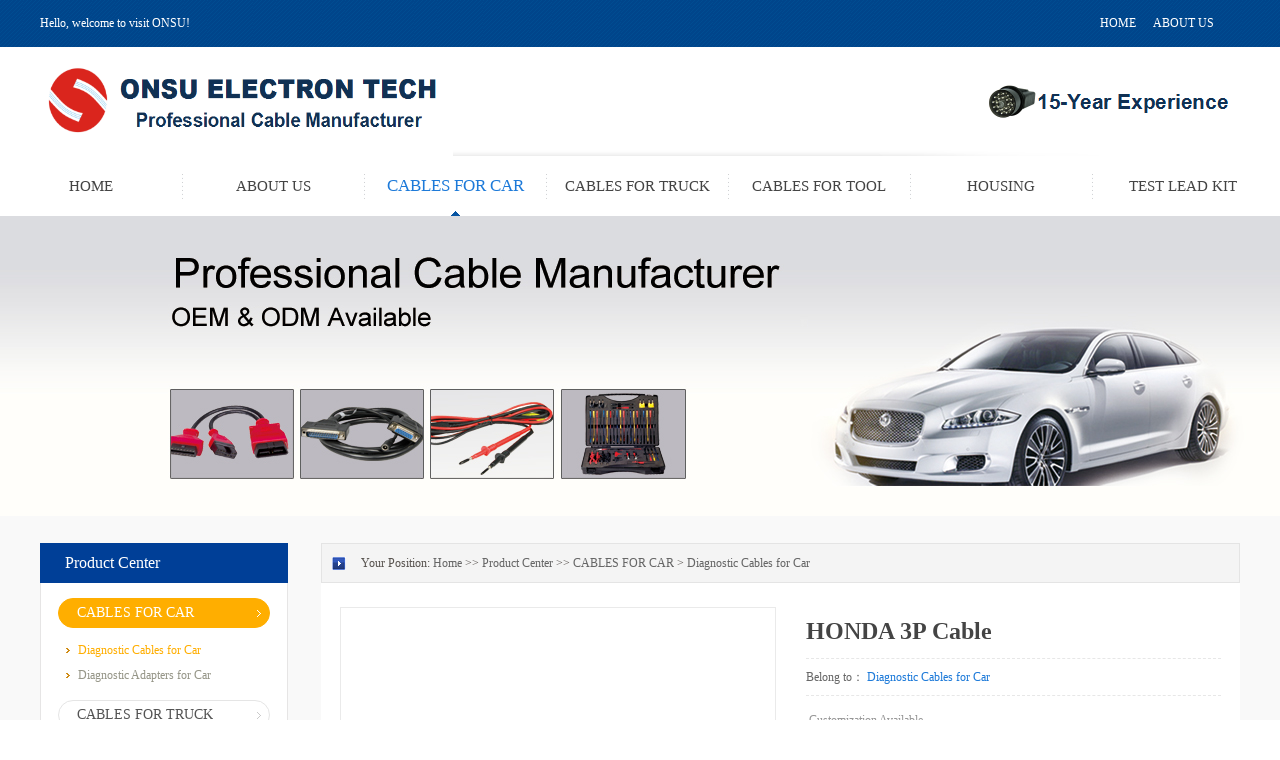

--- FILE ---
content_type: text/html;charset=utf-8
request_url: http://www.onsu-cable.com/prod_view.aspx?TypeId=66&Id=229&FId=t3:66:3
body_size: 13080
content:
<!DOCTYPE HTML PUBLIC "-//W3C//DTD HTML 4.01 Transitional//EN" "http://www.w3c.org/TR/1999/REC-html401-19991224/loose.dtd">


<html lang="zh-cn" xmlns="http://www.w3.org/1999/xhtml">
<head><title>
	HONDA 3P Cable - 
</title><meta name="keywords" content="HONDA 3P Cable,"/><meta name="description" content=" Item: HONDA 3P Cable Part No.: YT02022Details: HONDA 3P Cable We customize all kinds of cables and adapters for automotive diagnostic tools. ..."/><meta content="text/html; charset=utf-8" http-equiv="Content-Type" /><link id="css__prod_view" rel="stylesheet" type="text/css" href="https://0.rc.xiniu.com/g2/M00/B5/01/CgAGe1tp5tGACaoEAAA31YaLcKc061.css?d=20160628111128" /><link rel="bookmark" href="/Images/logo.ico" /><link rel="shortcut icon" href="/Images/logo.ico" />
	
	<script type="text/javascript" > var _jtime=new Date();function jqload(){window.jLoad=new Date()-_jtime;}function jqerror(){window.jLoad=-1;}</script>
	<script type="text/javascript" src="https://1.rc.xiniu.com/js/jq/jqueryV173.js" onload="jqload()" onerror ="jqerror()" id ="jquery"></script>
	<script type="text/javascript" src="https://1.rc.xiniu.com/js/pb/1/Public.js"></script>	
	<script type="text/javascript" src="https://1.rc.xiniu.com/js/tl/swfobject_modified.js"></script>
	<script type="text/javascript" src="https://1.rc.xiniu.com/js/tl/swfobject.js"></script>
	 
</head>
<body class="prod_view_body">
<form method="get" id="form1" name="form1" NavigateId="3" data-pid="021821821801452102092142160144019801960197207200014501982102080" data-mid="020801452182000197015401490144014901500152015201510145015001480145219204209204216014501982102080">
<div class="aspNetHidden">
<input type="hidden" name="__VIEWSTATE" id="__VIEWSTATE" value="" />
</div>

  
        <div id="ea_h">
            <div class="top">
                <div class="t_t">
                    <div class="t_t_one">
                        <div class="t_t_one_w">
                            
                                <div id="t_name" class="t_name">
                                    <span name="_t_name1|">Hello, welcome to visit ONSU!</span>
                                    
                                </div>
                            
                            
                                <div id="t_ver" class="t_ver">
                                    <ul>
                                        
                                                <li><a href='###'>中文版</a></li>
                                            
                                                <li><a href='###'>英文版</a></li>
                                            
                                    </ul>
                                    
                                </div>
                            
                            <div class="index_zx_top">
                                <div class="index_zx_top_1">
                                    
                                        <span name="_top_1|"><a href="#" target="_blank">新浪微博</a></span>
                                    
                                </div>
                                <div class="index_zx_top_2">
                                    
                                        <span name="_top_2|"><a href="#" target="_blank">腾讯微博</a></span>
                                    
                                </div>
                                <div class="index_zx_top_3">
                                    
                                        <span name="_top_3|"><a href="feedback.aspx?FId=n9:9:8" target="_blank">留言反馈</a></span>
                                    
                                </div>
                                <div class="index_zx_top_4">
                                    
                                        <span name="_top_4|"><a href="http://web72-23554.31.xiniu.com/" target="_blank">HOME</a></span>
                                    
                                </div>
                                <div class="index_zx_top_5">
                                    
                                        <span name="_top_5|"><a href="about.aspx?FId=n1:1:1" target="_blank">ABOUT US</a></span>
                                    
                                </div>
                            </div>
                        </div>
                    </div>
                    <div class="t_t_two">
                        <div class="t_t_two_w">
                            
                                <div id="t_logo" class="t_logo"> 
                                    
                                    <div id="ea_l"><a href="/" target="_self"><img alt="深圳市鸿讯通电子科技有限公司" src="https://0.rc.xiniu.com/g1/M00/2F/37/CgAGS1dyQ9SAF9xZAAA5GSq5GPE120.png" /></a></div>
                                     
                                    
                                </div>
                            
                            
                                <div id="t_tel" class="t_tel">
                                    <span class="t_tel_ts"><span name="_t_tel1|">全国咨询热线</span></span>
                                    <span class="t_tel_nb"><span name="_t_tel2|">4006-971972</span></span>
                                    
                                </div>
                            
                            <div class="t_t_two_w_img">
                            </div>
                        </div>
                    </div>
                </div>

                <div id="ea_n">
                    
                        <div id="xn_n_14_wrap" class="xn_n_14_wrap">
                            
                            <div class="xn_n_14_wrap_main">
                                <ul id="xn_n_14_VMenu1" class="type1Ul type1Ul_n000">
<li id="type1Li_n0" level=0 index=0 class="xn_n_14_wrap_menu1"><a href="/" target="_self" >HOME</a></li>
<li id="type1Li_n1" level=0 data_id="1" type="n" index=1 class="xn_n_14_wrap_menu1">
<a href="about_complex.aspx?FId=n1:1:1" rel="nofollow" target="_self"><span name="xn_n_14_VMenu1318208119|T_Navigates|Id|1|Name">ABOUT US</span></a><ul id="type1Ul_t101" style="display:none" class="type1Ul type1Ul_t101">
<li id="type1Li_t101_1" data_id="1_1" class="xn_n_14_wrap_menu2" type="t" index=1 level=1><a href="about.aspx?TypeId=1&FId=t1:1:1" rel="nofollow" target="_self"><span name="xn_n_14_VMenu11087777904|T_NewsTypes|Id|1|Name">Company Profile</span></a>
</li>
<li id="type1Li_t101_2" data_id="1_2" class="xn_n_14_wrap_menu2" type="t" index=2 level=1><a href="about.aspx?TypeId=2&FId=t1:2:1" rel="nofollow" target="_self"><span name="xn_n_14_VMenu1555609126|T_NewsTypes|Id|2|Name">Why ONSU</span></a>
</li>
<li id="type1Li_t101_3" data_id="1_3" class="xn_n_14_wrap_menu2" type="t" index=3 level=1><a href="about.aspx?TypeId=3&FId=t1:3:1" rel="nofollow" target="_self"><span name="xn_n_14_VMenu11309960074|T_NewsTypes|Id|3|Name">Contact US</span></a>
</li>
</ul>
</li>
<li id="type1Li_t300_2" data_id="3_10" class="xn_n_14_wrap_menu1" type="t" index=2 level=0><a href="products.aspx?TypeId=10&FId=t3:10:3" target="_self"><span name="xn_n_14_VMenu12075528017|T_ProductTypes|Id|10|Name">CABLES FOR CAR</span></a>
<ul id="type1Ul_t3101" style="display:none" class="type1Ul type1Ul_t3101">
<li id="type1Li_t3101_1" data_id="3_66" class="xn_n_14_wrap_menu2" type="t" index=1 level=1><a href="products.aspx?TypeId=66&FId=t3:66:3" target="_self"><span name="xn_n_14_VMenu12018308031|T_ProductTypes|Id|66|Name">Diagnostic Cables for Car</span></a>
</li>
<li id="type1Li_t3101_2" data_id="3_27" class="xn_n_14_wrap_menu2" type="t" index=2 level=1><a href="products.aspx?TypeId=27&FId=t3:27:3" target="_self"><span name="xn_n_14_VMenu1635978153|T_ProductTypes|Id|27|Name">Diagnostic Adapters for Car</span></a>
</li>
</ul>
</li>
<li id="type1Li_t300_3" data_id="3_12" class="xn_n_14_wrap_menu1" type="t" index=3 level=0><a href="products.aspx?TypeId=12&FId=t3:12:3" target="_self"><span name="xn_n_14_VMenu11340230322|T_ProductTypes|Id|12|Name">CABLES FOR TRUCK</span></a>
<ul id="type1Ul_t3121" style="display:none" class="type1Ul type1Ul_t3121">
<li id="type1Li_t3121_1" data_id="3_67" class="xn_n_14_wrap_menu2" type="t" index=1 level=1><a href="products.aspx?TypeId=67&FId=t3:67:3" target="_self"><span name="xn_n_14_VMenu1727896879|T_ProductTypes|Id|67|Name">Diagnostic Cables for Truck</span></a>
</li>
<li id="type1Li_t3121_2" data_id="3_29" class="xn_n_14_wrap_menu2" type="t" index=2 level=1><a href="products.aspx?TypeId=29&FId=t3:29:3" target="_self"><span name="xn_n_14_VMenu1212220783|T_ProductTypes|Id|29|Name">Diagnostic Adapters for Truck</span></a>
</li>
</ul>
</li>
<li id="type1Li_t300_4" data_id="3_13" class="xn_n_14_wrap_menu1" type="t" index=4 level=0><a href="products.aspx?TypeId=13&FId=t3:13:3" target="_self"><span name="xn_n_14_VMenu11844266048|T_ProductTypes|Id|13|Name">CABLES FOR TOOL</span></a>
<ul id="type1Ul_t3131" style="display:none" class="type1Ul type1Ul_t3131">
<li id="type1Li_t3131_1" data_id="3_31" class="xn_n_14_wrap_menu2" type="t" index=1 level=1><a href="products.aspx?TypeId=31&FId=t3:31:3" target="_self"><span name="xn_n_14_VMenu11684646761|T_ProductTypes|Id|31|Name">Multifunction Cables</span></a>
</li>
</ul>
</li>
<li id="type1Li_t300_5" data_id="3_11" class="xn_n_14_wrap_menu1" type="t" index=5 level=0><a href="products.aspx?TypeId=11&FId=t3:11:3" target="_self"><span name="xn_n_14_VMenu11884145091|T_ProductTypes|Id|11|Name">HOUSING</span></a>
<ul id="type1Ul_t3111" style="display:none" class="type1Ul type1Ul_t3111">
<li id="type1Li_t3111_1" data_id="3_33" class="xn_n_14_wrap_menu2" type="t" index=1 level=1><a href="products.aspx?TypeId=33&FId=t3:33:3" target="_self"><span name="xn_n_14_VMenu11411070613|T_ProductTypes|Id|33|Name">Housing</span></a>
</li>
</ul>
</li>
<li id="type1Li_t300_6" data_id="3_65" class="xn_n_14_wrap_menu1" type="t" index=6 level=0><a href="products.aspx?TypeId=65&FId=t3:65:3" target="_self"><span name="xn_n_14_VMenu11243635163|T_ProductTypes|Id|65|Name">TEST LEAD KIT</span></a>
<ul id="type1Ul_t3651" style="display:none" class="type1Ul type1Ul_t3651">
<li id="type1Li_t3651_1" data_id="3_68" class="xn_n_14_wrap_menu2" type="t" index=1 level=1><a href="products.aspx?TypeId=68&FId=t3:68:3" target="_self"><span name="xn_n_14_VMenu11027836763|T_ProductTypes|Id|68|Name">Test Lead Kit</span></a>
</li>
</ul>
</li>
</li>
</ul>
<script type="text/javascript">var xn_n_14_VMenu1={normal:{class1:'xn_n_14_wrap_menu1',class2:'xn_n_14_wrap_menu2',class3:'xn_n_14_wrap_menu3',class4:'xn_n_14_wrap_menu4',class5:'xn_n_14_wrap_menu5',class6:'xn_n_14_wrap_menu6'},visited:{class1:'xn_n_14_wrap_menu1_2',class2:'xn_n_14_wrap_menu2_2',class3:'xn_n_14_wrap_menu3_2',class4:'xn_n_14_wrap_menu4_2',class5:'xn_n_14_wrap_menu5_2',class6:'xn_n_14_wrap_menu6_2',class6:'xn_n_14_wrap_menu6_2'},home:{defaultClass:'xn_n_14_wrap_menu1',visitedClass:'xn_n_14_wrap_menu1_2'},content:{defaultClass:'',visitedClass:'',focusClass:''},focus:{class1:'xn_n_14_wrap_menu1_cur',class2:'xn_n_14_wrap_menu2_cur',class3:'xn_n_14_wrap_menu3_cur',class4:'xn_n_14_wrap_menu4_cur',class5:'xn_n_14_wrap_menu5_cur',class6:'xn_n_14_wrap_menu6_cur'},beforeTag:{packUpClass:'',packDownClass:''},expendEffect:1,aniEffect:3,fIdParam:'FId',topUlId:'xn_n_14_VMenu1',homeLiId:'type1Li_n0'};xn_n_14_VMenu1.menu=new BaseControlMenu();xn_n_14_VMenu1.menu.Init('xn_n_14_VMenu1',xn_n_14_VMenu1);xn_n_14_VMenu1.menu.InitMenu('type1Ul_n000',xn_n_14_VMenu1);</script>
                            </div>
                            
                            
                        </div>
                    
                </div>
                
            </div>
        </div>
        
  
        <div id="ea_ba">
            
                <div id="products_banner" class="products_banner">
                    <div class="products_banner_m">
                        <img  data-original="https://0.rc.xiniu.com/g1/M00/2F/57/CgAGS1dzH46AABugAAIwdfDZv08713.jpg" alt="" />
                    </div>
                	
                </div>
            
        </div>
        
        <div id="ea_c">
            <div class="n_main">
                <div class="n_content">
                    <div class="n_content_left">
                        
                            <div id="n_content_left_t" class="n_content_left_t">
                                <span class="n_content_left_t1">
                                    <span id='ShoveWebControl_Text1'>Product Center</span>
                                </span><span class="n_content_left_t2">
                                    
                                    <span name="_nleft_n_name1">Products</span>
                                    
                                </span>
                        		
                            </div>
                        
                        
                            <div id="n_content_left_cnt" class="n_content_left_cnt">
                                <ul id="ShoveWebControl_VMenu2" class="left_typeUl left_typeUl_n000" style="display:none">
<ul id="left_typeUl_t300" class="left_typeUl left_typeUl_t300">
<li id="left_typeLi_t300_1" data_id="3_10" class="left_menu1" type="t" index=1 level=0><a href="products.aspx?TypeId=10&FId=t3:10:3" target="_self"><span name="ShoveWebControl_VMenu211448757|T_ProductTypes|Id|10|Name">CABLES FOR CAR</span></a>
<ul id="left_typeUl_t3101" style="display:none" expend=0 class="left_typeUl left_typeUl_t3101">
<li id="left_typeLi_t3101_1" data_id="3_66" class="left_menu2" type="t" index=1 level=1><a href="products.aspx?TypeId=66&FId=t3:66:3" target="_self"><span name="ShoveWebControl_VMenu22092805030|T_ProductTypes|Id|66|Name">Diagnostic Cables for Car</span></a>
</li>
<li id="left_typeLi_t3101_2" data_id="3_27" class="left_menu2" type="t" index=2 level=1><a href="products.aspx?TypeId=27&FId=t3:27:3" target="_self"><span name="ShoveWebControl_VMenu21040799474|T_ProductTypes|Id|27|Name">Diagnostic Adapters for Car</span></a>
</li>
</ul>
</li>
<li id="left_typeLi_t300_2" data_id="3_12" class="left_menu1" type="t" index=2 level=0><a href="products.aspx?TypeId=12&FId=t3:12:3" target="_self"><span name="ShoveWebControl_VMenu2691880051|T_ProductTypes|Id|12|Name">CABLES FOR TRUCK</span></a>
<ul id="left_typeUl_t3121" style="display:none" expend=0 class="left_typeUl left_typeUl_t3121">
<li id="left_typeLi_t3121_1" data_id="3_67" class="left_menu2" type="t" index=1 level=1><a href="products.aspx?TypeId=67&FId=t3:67:3" target="_self"><span name="ShoveWebControl_VMenu21335821347|T_ProductTypes|Id|67|Name">Diagnostic Cables for Truck</span></a>
</li>
<li id="left_typeLi_t3121_2" data_id="3_29" class="left_menu2" type="t" index=2 level=1><a href="products.aspx?TypeId=29&FId=t3:29:3" target="_self"><span name="ShoveWebControl_VMenu2537452162|T_ProductTypes|Id|29|Name">Diagnostic Adapters for Truck</span></a>
</li>
</ul>
</li>
<li id="left_typeLi_t300_3" data_id="3_13" class="left_menu1" type="t" index=3 level=0><a href="products.aspx?TypeId=13&FId=t3:13:3" target="_self"><span name="ShoveWebControl_VMenu2777179466|T_ProductTypes|Id|13|Name">CABLES FOR TOOL</span></a>
<ul id="left_typeUl_t3131" style="display:none" expend=0 class="left_typeUl left_typeUl_t3131">
<li id="left_typeLi_t3131_1" data_id="3_31" class="left_menu2" type="t" index=1 level=1><a href="products.aspx?TypeId=31&FId=t3:31:3" target="_self"><span name="ShoveWebControl_VMenu21962393452|T_ProductTypes|Id|31|Name">Multifunction Cables</span></a>
</li>
</ul>
</li>
<li id="left_typeLi_t300_4" data_id="3_11" class="left_menu1" type="t" index=4 level=0><a href="products.aspx?TypeId=11&FId=t3:11:3" target="_self"><span name="ShoveWebControl_VMenu21327629944|T_ProductTypes|Id|11|Name">HOUSING</span></a>
<ul id="left_typeUl_t3111" style="display:none" expend=0 class="left_typeUl left_typeUl_t3111">
<li id="left_typeLi_t3111_1" data_id="3_33" class="left_menu2" type="t" index=1 level=1><a href="products.aspx?TypeId=33&FId=t3:33:3" target="_self"><span name="ShoveWebControl_VMenu21125306766|T_ProductTypes|Id|33|Name">Housing</span></a>
</li>
</ul>
</li>
<li id="left_typeLi_t300_5" data_id="3_65" class="left_menu1" type="t" index=5 level=0><a href="products.aspx?TypeId=65&FId=t3:65:3" target="_self"><span name="ShoveWebControl_VMenu21237925771|T_ProductTypes|Id|65|Name">TEST LEAD KIT</span></a>
<ul id="left_typeUl_t3651" style="display:none" expend=0 class="left_typeUl left_typeUl_t3651">
<li id="left_typeLi_t3651_1" data_id="3_68" class="left_menu2" type="t" index=1 level=1><a href="products.aspx?TypeId=68&FId=t3:68:3" target="_self"><span name="ShoveWebControl_VMenu2144653104|T_ProductTypes|Id|68|Name">Test Lead Kit</span></a>
</li>
</ul>
</li>
</ul>
</ul>
<script type="text/javascript">var ShoveWebControl_VMenu2={normal:{class1:'left_menu1',class2:'left_menu2',class3:'left_menu3',class4:'left_menu4',class5:'left_menu5',class6:'left_menu6'},visited:{class1:'left_menu1_2',class2:'left_menu2_2',class3:'left_menu3_2',class4:'left_menu4_2',class5:'left_menu5_2',class6:'left_menu6_2',class6:'left_menu6_2'},home:{defaultClass:'nav_menu1',visitedClass:'nav_menu1_2'},content:{defaultClass:'',visitedClass:'',focusClass:''},focus:{class1:'left_menu1_cur',class2:'left_menu2_cur',class3:'left_menu3_cur',class4:'left_menu4_cur',class5:'left_menu5_cur',class6:'left_menu6_cur'},beforeTag:{packUpClass:'',packDownClass:''},expendEffect:1,aniEffect:2,fIdParam:'FId',topUlId:'ShoveWebControl_VMenu2'};ShoveWebControl_VMenu2.menu=new BaseControlMenu();ShoveWebControl_VMenu2.menu.Init('ShoveWebControl_VMenu2',ShoveWebControl_VMenu2);;</script>
                        		
                            </div>
                        
                        
                            <div id="xn_c_34_wrap" class="xn_c_34_wrap">
                                
                                <div class="xn_c_34_topbox">
                                    <span class="xn_c_34_t1"> 
                                         
                                        <span name="_c_34_t1">最新新闻</span> 
                                          
                                    </span> 
                                    <span class="xn_c_34_t2"> 
                                         
                                        <span name="_c_34_t2">/</span> 
                                         
                                    </span> 
                                    <span class="xn_c_34_t3"> 
                                         
                                        <span name="_c_34_t3">News</span> 
                                          
                                    </span>
                                    <span class="xn_c_34_more">
                                        <a href="News.aspx?FId=n2:2:2">
                                         
                                        <span name="_c_34_more">More</span> 
                                        
                                        </a>
                                    </span> 
                                </div>
                                <div class="xn_c_34_nrbox">
                                    
                                           <div id="xn_c_34_Data_xn_c_34_jtstyle_0" class="xn_c_34_xhbox1">
                                                <div class="xn_c_34_lftbox">
                                                     1
                                                </div>
                                                <div class="xn_c_34_ritbox">
                                                    <div class="xn_c_34_pic">
                                                        <a href='news_view.aspx?TypeId=5&Id=253&Fid=t2:5:2' target="_blank">
                                                            <img data-original='https://1.rc.xiniu.com/td/Private/NewsImgs/635507178551025000397725179.jpg' alt='中国LED照明全球化' title='中国LED照明全球化' />
                                                        </a> 
                                                    </div>
                                                    <div class="xn_c_34_lbenname">
                                                        <a href='news_view.aspx?TypeId=5&Id=253&Fid=t2:5:2' target="_blank">
                                                            中国LED照明全球化
                                                        </a>
                                                    </div>
                                                    <div class="xn_c_34_time">
                                                        <span class="xn_c_34_date1">
                                                            <span id='xn_c_34_Data_xn_c_34_Text1_0'>2013</span>
                                                        </span>
                                                        <span class="xn_c_34_date2">-</span>
                                                        <span class="xn_c_34_date3">
                                                            <span id='xn_c_34_Data_xn_c_34_Text2_0'>12</span>
                                                        </span>
                                                        <span class="xn_c_34_date4">-</span>
                                                        <span class="xn_c_34_date5">
                                                            <span id='xn_c_34_Data_xn_c_34_Text3_0'>11</span>
                                                        </span>
                                                    </div>
                                                    <div class="xn_c_34_lbcoent" ej="edit_span">
                                                        <span id='xn_c_34_Data_xn_c_34_Text4_0'>日前，中国科学技术部在北京向媒体通报称，当前，LED照明拥有巨大的产业、经济、科技和社会效应，被全球多个国家视为战略性新兴产业。“LED照明是一个全球性的机会，强化全球合作是其产业发展所必需的重要一环”。　　在与发达国家和新兴经济体合作方面，通过国际科技合作计划，中国半导体照明国家重点实验室在荷兰代尔夫特大学建立海外研发实体机构“国际开放创新中心”，并共同培养博士及博士后。中国还与德国教研部开展创新应用、标准检测、示范工程评价和产品循环利用等领域合作;与巴西、印度、俄罗斯、南非建立“金砖国家半导体照明合作平台”;联合肯尼亚教研部，共同开展中肯LED照明技术中心建设。　　内专家认为，LED照明已成为一场成功的技术革命，在照明产业变革中确立主导地位。随着技术进步的推动和市场需求的拉动，LED照明产业将进入新一轮高速增长期，未来2-3年是半导体照明技术创新与产业发展的最关键时期。</span>
                                                    </div>
                                                </div>
                                           </div> 
                                        
                                           <div id="xn_c_34_Data_xn_c_34_jtstyle_1" class="xn_c_34_xhbox2">
                                                <div class="xn_c_34_lftbox">
                                                     2
                                                </div>
                                                <div class="xn_c_34_ritbox">
                                                    <div class="xn_c_34_pic">
                                                        <a href='news_view.aspx?TypeId=5&Id=252&Fid=t2:5:2' target="_blank">
                                                            <img data-original='https://1.rc.xiniu.com/td/Private/NewsImgs/635513010558437500759971983.jpg' alt='化点为面 有效解决LED眩光和出光效率低问题' title='化点为面 有效解决LED眩光和出光效率低问题' />
                                                        </a> 
                                                    </div>
                                                    <div class="xn_c_34_lbenname">
                                                        <a href='news_view.aspx?TypeId=5&Id=252&Fid=t2:5:2' target="_blank">
                                                            化点为面 有效解决LED眩光和出光效率低问题
                                                        </a>
                                                    </div>
                                                    <div class="xn_c_34_time">
                                                        <span class="xn_c_34_date1">
                                                            <span id='xn_c_34_Data_xn_c_34_Text1_1'>2013</span>
                                                        </span>
                                                        <span class="xn_c_34_date2">-</span>
                                                        <span class="xn_c_34_date3">
                                                            <span id='xn_c_34_Data_xn_c_34_Text2_1'>12</span>
                                                        </span>
                                                        <span class="xn_c_34_date4">-</span>
                                                        <span class="xn_c_34_date5">
                                                            <span id='xn_c_34_Data_xn_c_34_Text3_1'>11</span>
                                                        </span>
                                                    </div>
                                                    <div class="xn_c_34_lbcoent" ej="edit_span">
                                                        <span id='xn_c_34_Data_xn_c_34_Text4_1'>大学材料科学系游波教授团队研制出的一种新型材料——光扩散涂层，在世博会上亮相。该材料能有效解决LED光源的眩光和出光效率低的问题。　　&#160;&#160;&#160;&#160;&#160; LED目前存在着许多不完善的地方，最致命的一个缺点就是其点光源的特性。LED灯发光时会产生强光点，无法用眼睛直视，若一直生活在高亮度的LED光源周围，LED光源所形成的强光点会瞬间影响视觉的判断力。短期内会产生眼睛的不适和疲劳，而长期使用更会产生永久性的伤害。　　&#160;&#160;&#160;&#160;&#160; 免了LED产生的光污染危害，游波教授研发的光扩散膜将LED的点光源均匀转换成面光源，从而使光线形成漫反射，从而达到匀光的效果，这样整体的光源更均匀、柔和、饱满。记者了解到，光扩散膜不光可提高LED光线的利用率，增加LED的亮度，更可减少灯管使用量。一旦减少灯管数目，液晶屏幕的耗电量以及热能的产生均会大幅降低，对于绿色环保有所帮助。LED光扩散涂层，可替代目前使用的扩散膜，用于消除LED器件的眩光及点光源问题，可用于户外路灯及交通照明、大尺寸液晶面板以及笔记本电脑的背光源、建筑装饰照明、汽车用照明、家庭照明等。</span>
                                                    </div>
                                                </div>
                                           </div> 
                                        
                                           <div id="xn_c_34_Data_xn_c_34_jtstyle_2" class="xn_c_34_xhbox3">
                                                <div class="xn_c_34_lftbox">
                                                     3
                                                </div>
                                                <div class="xn_c_34_ritbox">
                                                    <div class="xn_c_34_pic">
                                                        <a href='news_view.aspx?TypeId=5&Id=251&Fid=t2:5:2' target="_blank">
                                                            <img data-original='https://1.rc.xiniu.com/td/Private/NewsImgs/635513010751406250156234000.jpg' alt='2013全球LED价格走势' title='2013全球LED价格走势' />
                                                        </a> 
                                                    </div>
                                                    <div class="xn_c_34_lbenname">
                                                        <a href='news_view.aspx?TypeId=5&Id=251&Fid=t2:5:2' target="_blank">
                                                            2013全球LED价格走势
                                                        </a>
                                                    </div>
                                                    <div class="xn_c_34_time">
                                                        <span class="xn_c_34_date1">
                                                            <span id='xn_c_34_Data_xn_c_34_Text1_2'>2013</span>
                                                        </span>
                                                        <span class="xn_c_34_date2">-</span>
                                                        <span class="xn_c_34_date3">
                                                            <span id='xn_c_34_Data_xn_c_34_Text2_2'>12</span>
                                                        </span>
                                                        <span class="xn_c_34_date4">-</span>
                                                        <span class="xn_c_34_date5">
                                                            <span id='xn_c_34_Data_xn_c_34_Text3_2'>11</span>
                                                        </span>
                                                    </div>
                                                    <div class="xn_c_34_lbcoent" ej="edit_span">
                                                        <span id='xn_c_34_Data_xn_c_34_Text4_2'>LED灯泡零售价调查显示，今年1月全球LED灯泡零售价格呈现振荡，其中，取代40W白炽灯泡的LED灯泡全球平均价格约月升4%，但取代60W白炽灯泡的LED灯泡价格则月减4.3%。进入全新的一年，各品牌厂商将开展新策略，如韩系品牌厂仍继续在欧美市场采用平价策略抢市。　　&#160;&#160;&#160;&#160;&#160; 各地区取代40W产品价格表现，各地区价格走势差异甚大，其中，英国因商品促销档期结束，致使部分产品大幅调高价格，其余则是小幅调涨，因此英国1月价格成长14%，另外德国、美国、韩国等地区也出现价格上涨约0.9~5.5%，唯日本仍呈7.7%下滑，整体全球取代40W的LED灯泡零售均价于今(2013)年1月呈月增约4%，达到19.4美元。　　&#160;&#160;&#160;&#160;&#160; 取代60W白炽灯泡的商品价格，与前月相比，日本的价格下降最为明显，深达13.4%，而美国、德国则分别下滑2.6%及6%，但韩国、英国则是有0.2~0.9%的微幅上涨，今年1月整体全球取代60W白炽灯泡的LED灯泡零售均价月减4.3%，达到29.6美元。　　&#160;&#160;&#160;&#160;&#160; 全球市场1月有新年假期，因此各地商品价格大部分出现浮动，商家开始针对不同商品进行低价清理库存或者结束促销期调高价格，导致整体价格趋势较不统一，而在新年调整...</span>
                                                    </div>
                                                </div>
                                           </div> 
                                        
                                    <div class="clear"></div>
                                </div>
                                
                                
                            </div>
                        
                        
                        <div class="lxwm_zx">
                            <div class="lxwm_zx_tit">
                                <span name="_zx_tit|">Contact US</span>
                            </div>
                            <div class="lxwm_zx_m">
                                <div class="lxwm_zx_m_1">
                                </div>
                                <div class="lxwm_zx_m_2">
                                    <span name="_zx_m_2|" >Shenzhen ONSU Electron Technology Co., Ltd</span>
                                </div>
                                <div class="lxwm_zx_m_3">
                                    <span name="_zx_m_3|"><br></span>
                                </div>
                                <div class="lxwm_zx_m_4">
                                    <span name="_zx_m_4|" ><div>Phone:  86-755-23932566 ext804</div><div>Tel:  86 15989445491 or&nbsp;</div><div> 86 13825539558</div></span>
                                </div>
                                <div class="lxwm_zx_m_5">
                                    <span name="_zx_m_5|" >Email: jane@obd2-cable.com; long@china-obd2.com </span>
                                </div>
                                <div class="lxwm_zx_m_6">
                                    <span name="_zx_m_6|">Address：&nbsp;&nbsp;&nbsp;&nbsp;&nbsp; 1-2/F, Building 2, JI'ANTAI Industrial Park, Fuqiao No.1 Industrial Area, Fuyong Qiaotou Area, Bao'an District, Shenzhen.<br></span>
                                </div>
                            </div>
                        </div>
                        
                        <div class="zx_lxwm_bo">
                        </div>
                    </div>
                    <div class="n_content_right">
                        <div class="n_content_right_name">
                            
                                <div id="n_content_right_name_r" class="n_content_right_name_r">
                                    <ul>
                                        <li>
                                            <span class="n_r_wz1">
                                                <span name="_n_r_wz1">Your Position:</span>
                                            </span><span class="n_r_wz2">
                                                <a href="/"><span name="_n_r_wz2">Home</span></a>
                                            </span><span class="n_r_wz3">>></span>
                                            <span class="n_r_wz4">
                                                <span id='ShoveWebControl_Text_products'><a href="pro.aspx?fid=n3:3:3" target="_self">Product Center</a></span>
                                            </span>
                                            <span class="n_r_wz5">>></span>
                                            <span class="n_r_wz6">
                                                <a href="products.aspx?TypeId=10&FId=t3:10:3" class="clas2">CABLES FOR CAR</a><span class="n_r_wz3">&nbsp;&gt;&nbsp;</span><a href="products.aspx?TypeId=66&FId=t3:66:3" class="curr3">Diagnostic Cables for Car</a>
                                            </span>
                                        </li>
                                        <li>
                                            <img src="https://1.rc.xiniu.com/rc/Contents/19532/Images/icpsp1_n_right_wz.png" alt="" />
                                        </li>
                                    </ul>
                            		
                                </div>
                            
                        </div> 
                        <div class="n_content_right_m">
                            
                                <div id="xn_c_prodv_29_wrap" class="xn_c_prodv_29_wrap">
                                    
                                        <div class="xn_c_prodv_29_wbox">
                                            <div class="xn_c_prodv_29_bigimgwrap">
                                                <div class="xn_c_prodv_29_bigimg" id="xn_c_prodv_29_bigimg">
                                                     
                                                            <img  data-original='https://0.rc.xiniu.com/g1/M00/2D/4E/CgAGS1drUH2AE1uYAADIAPdG_cM696.jpg'  alt=''   title='' />
                                                        
                                                </div>
                                            </div>
                                            <div class="xn_c_prodv_29_subimg" id="xn_c_prodv_29_subimg">
                                                <div class="xn_c_prodv_29_btn" id="xn_c_prodv_29_btnleft"></div>
                                                <ul id="xn_c_prodv_29_srollbox">
                                                    
                                                            <li>
                                                                <img src='https://0.rc.xiniu.com/g1/M00/2D/4E/CgAGS1drUH2AE1uYAADIAPdG_cM696.jpg'  alt=''   title='' />
                                                            </li>
                                                        
                                                </ul>
                                                <div class="xn_c_prodv_29_btn" id="xn_c_prodv_29_btnright"></div>
                                            </div>
                                        </div>
                                    
                                    
                                </div>
                            
                            
                                <div id="prod_gs" class="prod_gs">
                                    <div class="prod_view_name">
                                        <strong class="prod_view_name_bt">产品名称：</strong> <b>
                                            <h1 style="font-size: inherit;"><span id='ShoveWebControl_Text3'>HONDA 3P Cable</span></h1>
                                        </b>
                                    </div>
                                    <div class="prod_view_time">
                                        上市日期： 
                                        <span id='ShoveWebControl_Text4'>2016-06-23</span>
                                    </div>
                                    <div id="prod_view_ms" class="prod_view_ms">
                                        <span id='ShoveWebControl_Text7'><p> Customization Available</p></span>
                                    </div>
                                    
                                </div>
                            
                            
                                <div id="xn_c_prodv_26_wrap" class="xn_c_prodv_26_wrap">
                                    
                                    <div class="xn_c_prodv_26_name">
                                        <span class="xn_c_prodv_26_namewz">
                                            <span name="_prodv_26_namewz">Belong to：</span>
                                        </span>
                                        <span class="xn_c_prodv_26_namemc">
                                        <span id='xn_c_prodv_26_Text1'>Diagnostic Cables for Car</span>
                                        </span>
                                    </div>
                                    
                                    
                                </div>
                            
                            
                                <div class="xn_c_prodv_5_wrap" id="xn_c_prodv_5_wrap">
                                    
                                    <div class="xn_c_prodv_5_head">
                                        <ul class="xn_c_prodv_5_hUl" id="xn_c_prodv_5_hUl">
                                            <li id="xn_c_prodv_5_hIntro" class="xn_c_prodv_5_hLi xn_c_prodv_5_hLiHover">
                                                <span name="_xn_c_prodv_5_hIntro">Features </span>
                                            </li>
                                            <li id="xn_c_prodv_5_hGuige" class="xn_c_prodv_5_hLi">
                                                <span name="_xn_c_prodv_5_hGuige">Functions</span>
                                            </li>
                                            <li id="xn_c_prodv_5_hSpec" class="xn_c_prodv_5_hLi">
                                                <span name="_xn_c_prodv_5_hSpec">Specification</span>
                                            </li>
                                        </ul>
                                    </div>
                                    <div class="xn_c_prodv_5_cont" id="xn_c_prodv_5_cont">
                                        <div class="xn_c_prodv_5_intro xn_c_prodv_5_items">
                                            <span id='xn_c_prodv_5_introText'><p> </p><p><span style="margin: 0px; padding: 0px; font-family: Arial; font-size: 16px;">Item: HONDA 3P <span style="font-family: Verdana;">Cable</span></span></p><div style="font: 12px/normal Arial, Helvetica, sans-serif; margin: 0px; padding: 0px; color: rgb(51, 51, 51); text-transform: none; text-indent: 0px; letter-spacing: normal; word-spacing: 0px; white-space: normal; orphans: 2; widows: 2; font-size-adjust: none; font-stretch: normal; background-color: rgb(255, 255, 255); -webkit-text-size-adjust: auto; -webkit-text-stroke-width: 0px;"><span style="font-size: 16px;"><span style="font-family: Verdana; font-size: 16px;"></span><span style="margin: 0px; padding: 0px; font-family: Verdana; font-size: 16px;"></span><span style="margin: 0px; padding: 0px; font-family: Arial; font-size: 16px;"><span style="margin: 0px; padding: 0px; font-size: 16px;"></span><span style="margin: 0px; padding: 0px; font-size: 16px;"></span><span style="margin: 0px; padding: 0px; font-size: 16px;"></span><span style="margin: 0px; padding: 0px; font-size: 16px;"></span><span style="margin: 0px; padding: 0px; font-size: 16px;"></span><span style="margin: 0px; padding: 0px; font-size: 16px;"></span><span style="margin: 0px; padding: 0px; font-size: 16px;"></span><span style="margin: 0px; padding: 0px; font-size: 16px;"></span><span style="margin: 0px; padding: 0px; font-size: 16px;"></span><span style="margin: 0px; padding: 0px; font-size: 16px;"></span><span style="margin: 0px; padding: 0px; font-size: 16px;"></span></span> </span></div><div style="font: 12px/normal Arial, Helvetica, sans-serif; margin: 0px; padding: 0px; color: rgb(51, 51, 51); text-transform: none; text-indent: 0px; letter-spacing: normal; word-spacing: 0px; white-space: normal; orphans: 2; widows: 2; font-size-adjust: none; font-stretch: normal; background-color: rgb(255, 255, 255); -webkit-text-size-adjust: auto; -webkit-text-stroke-width: 0px;"><span style="margin: 0px; padding: 0px; font-family: Arial; font-size: 16px;">Part No.: YT02022</span></div><div style="font: 12px/normal Arial, Helvetica, sans-serif; margin: 0px; padding: 0px; color: rgb(51, 51, 51); text-transform: none; text-indent: 0px; letter-spacing: normal; word-spacing: 0px; white-space: normal; orphans: 2; widows: 2; font-size-adjust: none; font-stretch: normal; background-color: rgb(255, 255, 255); -webkit-text-size-adjust: auto; -webkit-text-stroke-width: 0px;"></div><div style="font: 12px/normal Arial, Helvetica, sans-serif; margin: 0px; padding: 0px; color: rgb(51, 51, 51); text-transform: none; text-indent: 0px; letter-spacing: normal; word-spacing: 0px; white-space: normal; orphans: 2; widows: 2; font-size-adjust: none; font-stretch: normal; background-color: rgb(255, 255, 255); -webkit-text-size-adjust: auto; -webkit-text-stroke-width: 0px;"><span style="font-size: 16px;"><span style="margin: 0px; padding: 0px; font-family: Arial; font-size: 16px;">Details:</span></span></div><div style="font: 12px/normal Arial, Helvetica, sans-serif; margin: 0px; padding: 0px; color: rgb(51, 51, 51); text-transform: none; text-indent: 0px; letter-spacing: normal; word-spacing: 0px; white-space: normal; orphans: 2; widows: 2; font-size-adjust: none; font-stretch: normal; background-color: rgb(255, 255, 255); -webkit-text-size-adjust: auto; -webkit-text-stroke-width: 0px;"><span style="font-size: 16px;"><span style="margin: 0px; padding: 0px; font-family: Arial; font-size: 16px;"></span> </span></div><div style="font: 12px/normal Arial, Helvetica, sans-serif; margin: 0px; padding: 0px; color: rgb(51, 51, 51); text-transform: none; text-indent: 0px; letter-spacing: normal; word-spacing: 0px; white-space: normal; orphans: 2; widows: 2; font-size-adjust: none; font-stretch: normal; background-color: rgb(255, 255, 255); -webkit-text-size-adjust: auto; -webkit-text-stroke-width: 0px;"><span style="margin: 0px; padding: 0px; font-family: Arial; font-size: 16px;"><span style="font-family: Verdana;"><span style="font-family: Verdana;"><span style="font-family: Verdana;">HONDA 3P Cable</span><span style="font-family: Verdana;"></span></span></span></span></div><div style="font: 12px/normal Arial, Helvetica, sans-serif; margin: 0px; padding: 0px; color: rgb(51, 51, 51); text-transform: none; text-indent: 0px; letter-spacing: normal; word-spacing: 0px; white-space: normal; orphans: 2; widows: 2; font-size-adjust: none; font-stretch: normal; background-color: rgb(255, 255, 255); -webkit-text-size-adjust: auto; -webkit-text-stroke-width: 0px;"><span style="font-size: 16px;"><span style="margin: 0px; padding: 0px; font-family: Arial; font-size: 16px;"><span style="margin: 0px; padding: 0px; font-size: 12px;"></span><span style="margin: 0px; padding: 0px; font-size: 12px;"></span></span> </span></div><div style="font: 12px/normal Arial, Helvetica, sans-serif; margin: 0px; padding: 0px; color: rgb(51, 51, 51); text-transform: none; text-indent: 0px; letter-spacing: normal; word-spacing: 0px; white-space: normal; orphans: 2; widows: 2; font-size-adjust: none; font-stretch: normal; background-color: rgb(255, 255, 255); -webkit-text-size-adjust: auto; -webkit-text-stroke-width: 0px;"><span style="margin: 0px; padding: 0px; font-family: Arial; font-size: 16px;">We customize all kinds of cables and adapters for automotive diagnostic tools.</span></div><p> </p></span>
                                        </div>
                                        <div class="xn_c_prodv_5_guige xn_c_prodv_5_items">
                                            <span id='xn_c_prodv_5_guigeText'></span>
                                        </div>
                                        <div class="xn_c_prodv_5_spec xn_c_prodv_5_items">
                                            <span id='xn_c_prodv_5_specText'><p> Customization Available</p></span>
                                        </div>
                                    </div>
                                    
                                </div>    
                            
                        </div>  
                        <div class="n_content_bottom">
                            <div class="n_content_bottom_ti">
                                
                                <span name="_bottom_ti|">推荐新闻</span>
                                
                            </div>
                            
                                    <div id="xn_c_40_wrap" class="xn_c_40_wrap">
                                        
                                        <div class="xn_c_40_inner">
                                            <div class="xn_c_40_lpic">
                                                
                                                        <a title='中国LED照明全球化' href='news_view.aspx?TypeId=5&Id=253&Fid=t2:5:2' target="_blank">
                                                            <img  data-original='https://1.rc.xiniu.com/td/Private/NewsImgs/635507178551025000397725179.jpg' alt='中国LED照明全球化' title='中国LED照明全球化' />
                                                        </a>
                                                    
                                            </div>
                                            <div class="xn_c_40_rcont">
                                                <ul>
                                                
                                                        <li class="xn_c_40_li">
                                                            <div class="xn_c_40_img">
                                                                <a title='中国LED照明全球化' href='news_view.aspx?TypeId=5&Id=253&Fid=t2:5:2' target="_blank">
                                                                    <img  data-original='https://1.rc.xiniu.com/td/Private/NewsImgs/635507178551025000397725179.jpg' alt='中国LED照明全球化' title='中国LED照明全球化' />
                                                                </a>
                                                            </div>
                                                            <div class="xn_c_40_Title">
                                                                <a title='中国LED照明全球化' href='news_view.aspx?TypeId=5&Id=253&Fid=t2:5:2' target="_blank">
                                                                    中国LED照明全球化
                                                                </a>
                                                            </div>
                                                            <div class="xn_c_40_Count">
                                                                <span class="xn_c_40_Count_t1"> 
                                                                 
                                                                <span name="_xn_c_40_Count_t1">浏览次数：</span> 
                                                                 
                                                                </span> 
                                                                <span class="xn_c_40_Count_t2">
                                                                    303
                                                                </span>
                                                            </div>
                                                            <div class="xn_c_40_indDate">
                                                                <span class="xn_c_40_newDateWZ"> 
                                                                 
                                                                <span name="_xn_c_40_newDate">发布日期：</span> 
                                                                 
                                                                </span> 
                                                                <span class="xn_c_40_indYear">
                                                                    <span id='xn_c_40_Data2_xn_c_40_indYearText_0'>2013</span>
                                                                </span>
                                                                <span class="xn_c_40_indLine">-</span>
                                                                <span class="xn_c_40_indMonth">
                                                                    <span id='xn_c_40_Data2_xn_c_40_indMonthText_0'>12</span>
                                                                </span>
                                                                <span class="xn_c_40_indLine">-</span>
                                                                <span class="xn_c_40_indDay">                                        
                                                                    <span id='xn_c_40_Data2_xn_c_40_indDayText_0'>11</span>
                                                                </span>
                                                            </div>
                                                        </li>
                                                    
                                                        <li class="xn_c_40_li">
                                                            <div class="xn_c_40_img">
                                                                <a title='化点为面 有效解决LED眩光和出光效率低问题' href='news_view.aspx?TypeId=5&Id=252&Fid=t2:5:2' target="_blank">
                                                                    <img  data-original='https://1.rc.xiniu.com/td/Private/NewsImgs/635513010558437500759971983.jpg' alt='化点为面 有效解决LED眩光和出光效率低问题' title='化点为面 有效解决LED眩光和出光效率低问题' />
                                                                </a>
                                                            </div>
                                                            <div class="xn_c_40_Title">
                                                                <a title='化点为面 有效解决LED眩光和出光效率低问题' href='news_view.aspx?TypeId=5&Id=252&Fid=t2:5:2' target="_blank">
                                                                    化点为面 有效解决LED眩光和出光效率低问题
                                                                </a>
                                                            </div>
                                                            <div class="xn_c_40_Count">
                                                                <span class="xn_c_40_Count_t1"> 
                                                                 
                                                                <span name="_xn_c_40_Count_t1">浏览次数：</span> 
                                                                 
                                                                </span> 
                                                                <span class="xn_c_40_Count_t2">
                                                                    306
                                                                </span>
                                                            </div>
                                                            <div class="xn_c_40_indDate">
                                                                <span class="xn_c_40_newDateWZ"> 
                                                                 
                                                                <span name="_xn_c_40_newDate">发布日期：</span> 
                                                                 
                                                                </span> 
                                                                <span class="xn_c_40_indYear">
                                                                    <span id='xn_c_40_Data2_xn_c_40_indYearText_1'>2013</span>
                                                                </span>
                                                                <span class="xn_c_40_indLine">-</span>
                                                                <span class="xn_c_40_indMonth">
                                                                    <span id='xn_c_40_Data2_xn_c_40_indMonthText_1'>12</span>
                                                                </span>
                                                                <span class="xn_c_40_indLine">-</span>
                                                                <span class="xn_c_40_indDay">                                        
                                                                    <span id='xn_c_40_Data2_xn_c_40_indDayText_1'>11</span>
                                                                </span>
                                                            </div>
                                                        </li>
                                                    
                                                        <li class="xn_c_40_li">
                                                            <div class="xn_c_40_img">
                                                                <a title='2013全球LED价格走势' href='news_view.aspx?TypeId=5&Id=251&Fid=t2:5:2' target="_blank">
                                                                    <img  data-original='https://1.rc.xiniu.com/td/Private/NewsImgs/635513010751406250156234000.jpg' alt='2013全球LED价格走势' title='2013全球LED价格走势' />
                                                                </a>
                                                            </div>
                                                            <div class="xn_c_40_Title">
                                                                <a title='2013全球LED价格走势' href='news_view.aspx?TypeId=5&Id=251&Fid=t2:5:2' target="_blank">
                                                                    2013全球LED价格走势
                                                                </a>
                                                            </div>
                                                            <div class="xn_c_40_Count">
                                                                <span class="xn_c_40_Count_t1"> 
                                                                 
                                                                <span name="_xn_c_40_Count_t1">浏览次数：</span> 
                                                                 
                                                                </span> 
                                                                <span class="xn_c_40_Count_t2">
                                                                    381
                                                                </span>
                                                            </div>
                                                            <div class="xn_c_40_indDate">
                                                                <span class="xn_c_40_newDateWZ"> 
                                                                 
                                                                <span name="_xn_c_40_newDate">发布日期：</span> 
                                                                 
                                                                </span> 
                                                                <span class="xn_c_40_indYear">
                                                                    <span id='xn_c_40_Data2_xn_c_40_indYearText_2'>2013</span>
                                                                </span>
                                                                <span class="xn_c_40_indLine">-</span>
                                                                <span class="xn_c_40_indMonth">
                                                                    <span id='xn_c_40_Data2_xn_c_40_indMonthText_2'>12</span>
                                                                </span>
                                                                <span class="xn_c_40_indLine">-</span>
                                                                <span class="xn_c_40_indDay">                                        
                                                                    <span id='xn_c_40_Data2_xn_c_40_indDayText_2'>11</span>
                                                                </span>
                                                            </div>
                                                        </li>
                                                    
                                                        <li class="xn_c_40_li">
                                                            <div class="xn_c_40_img">
                                                                <a title='LED应用中芯片的技术发展' href='news_view.aspx?TypeId=5&Id=250&Fid=t2:5:2' target="_blank">
                                                                    <img  data-original='https://1.rc.xiniu.com/td/Private/NewsImgs/6355071799150875001536251007.jpg' alt='LED应用中芯片的技术发展' title='LED应用中芯片的技术发展' />
                                                                </a>
                                                            </div>
                                                            <div class="xn_c_40_Title">
                                                                <a title='LED应用中芯片的技术发展' href='news_view.aspx?TypeId=5&Id=250&Fid=t2:5:2' target="_blank">
                                                                    LED应用中芯片的技术发展
                                                                </a>
                                                            </div>
                                                            <div class="xn_c_40_Count">
                                                                <span class="xn_c_40_Count_t1"> 
                                                                 
                                                                <span name="_xn_c_40_Count_t1">浏览次数：</span> 
                                                                 
                                                                </span> 
                                                                <span class="xn_c_40_Count_t2">
                                                                    348
                                                                </span>
                                                            </div>
                                                            <div class="xn_c_40_indDate">
                                                                <span class="xn_c_40_newDateWZ"> 
                                                                 
                                                                <span name="_xn_c_40_newDate">发布日期：</span> 
                                                                 
                                                                </span> 
                                                                <span class="xn_c_40_indYear">
                                                                    <span id='xn_c_40_Data2_xn_c_40_indYearText_3'>2013</span>
                                                                </span>
                                                                <span class="xn_c_40_indLine">-</span>
                                                                <span class="xn_c_40_indMonth">
                                                                    <span id='xn_c_40_Data2_xn_c_40_indMonthText_3'>12</span>
                                                                </span>
                                                                <span class="xn_c_40_indLine">-</span>
                                                                <span class="xn_c_40_indDay">                                        
                                                                    <span id='xn_c_40_Data2_xn_c_40_indDayText_3'>11</span>
                                                                </span>
                                                            </div>
                                                        </li>
                                                    
                                                        <li class="xn_c_40_li">
                                                            <div class="xn_c_40_img">
                                                                <a title='最新符合高可靠LED显示屏的设计要求' href='news_view.aspx?TypeId=5&Id=249&Fid=t2:5:2' target="_blank">
                                                                    <img  data-original='https://1.rc.xiniu.com/td/Private/NewsImgs/6355071956743062501485651455.jpg' alt='最新符合高可靠LED显示屏的设计要求' title='最新符合高可靠LED显示屏的设计要求' />
                                                                </a>
                                                            </div>
                                                            <div class="xn_c_40_Title">
                                                                <a title='最新符合高可靠LED显示屏的设计要求' href='news_view.aspx?TypeId=5&Id=249&Fid=t2:5:2' target="_blank">
                                                                    最新符合高可靠LED显示屏的设计要求
                                                                </a>
                                                            </div>
                                                            <div class="xn_c_40_Count">
                                                                <span class="xn_c_40_Count_t1"> 
                                                                 
                                                                <span name="_xn_c_40_Count_t1">浏览次数：</span> 
                                                                 
                                                                </span> 
                                                                <span class="xn_c_40_Count_t2">
                                                                    323
                                                                </span>
                                                            </div>
                                                            <div class="xn_c_40_indDate">
                                                                <span class="xn_c_40_newDateWZ"> 
                                                                 
                                                                <span name="_xn_c_40_newDate">发布日期：</span> 
                                                                 
                                                                </span> 
                                                                <span class="xn_c_40_indYear">
                                                                    <span id='xn_c_40_Data2_xn_c_40_indYearText_4'>2013</span>
                                                                </span>
                                                                <span class="xn_c_40_indLine">-</span>
                                                                <span class="xn_c_40_indMonth">
                                                                    <span id='xn_c_40_Data2_xn_c_40_indMonthText_4'>12</span>
                                                                </span>
                                                                <span class="xn_c_40_indLine">-</span>
                                                                <span class="xn_c_40_indDay">                                        
                                                                    <span id='xn_c_40_Data2_xn_c_40_indDayText_4'>11</span>
                                                                </span>
                                                            </div>
                                                        </li>
                                                    
                                                        <li class="xn_c_40_li">
                                                            <div class="xn_c_40_img">
                                                                <a title='LED光源更节能更环保' href='news_view.aspx?TypeId=5&Id=248&Fid=t2:5:2' target="_blank">
                                                                    <img  data-original='https://1.rc.xiniu.com/td/Private/NewsImgs/63550719577180625096630376.jpg' alt='LED光源更节能更环保' title='LED光源更节能更环保' />
                                                                </a>
                                                            </div>
                                                            <div class="xn_c_40_Title">
                                                                <a title='LED光源更节能更环保' href='news_view.aspx?TypeId=5&Id=248&Fid=t2:5:2' target="_blank">
                                                                    LED光源更节能更环保
                                                                </a>
                                                            </div>
                                                            <div class="xn_c_40_Count">
                                                                <span class="xn_c_40_Count_t1"> 
                                                                 
                                                                <span name="_xn_c_40_Count_t1">浏览次数：</span> 
                                                                 
                                                                </span> 
                                                                <span class="xn_c_40_Count_t2">
                                                                    329
                                                                </span>
                                                            </div>
                                                            <div class="xn_c_40_indDate">
                                                                <span class="xn_c_40_newDateWZ"> 
                                                                 
                                                                <span name="_xn_c_40_newDate">发布日期：</span> 
                                                                 
                                                                </span> 
                                                                <span class="xn_c_40_indYear">
                                                                    <span id='xn_c_40_Data2_xn_c_40_indYearText_5'>2013</span>
                                                                </span>
                                                                <span class="xn_c_40_indLine">-</span>
                                                                <span class="xn_c_40_indMonth">
                                                                    <span id='xn_c_40_Data2_xn_c_40_indMonthText_5'>12</span>
                                                                </span>
                                                                <span class="xn_c_40_indLine">-</span>
                                                                <span class="xn_c_40_indDay">                                        
                                                                    <span id='xn_c_40_Data2_xn_c_40_indDayText_5'>11</span>
                                                                </span>
                                                            </div>
                                                        </li>
                                                    
                                                        <li class="xn_c_40_li">
                                                            <div class="xn_c_40_img">
                                                                <a title='封装应用行业各公司对比分析' href='news_view.aspx?TypeId=5&Id=219&Fid=t2:5:2' target="_blank">
                                                                    <img  data-original='https://1.rc.xiniu.com/td/Private/NewsImgs/6355078222893062501861327193.jpg' alt='封装应用行业各公司对比分析' title='封装应用行业各公司对比分析' />
                                                                </a>
                                                            </div>
                                                            <div class="xn_c_40_Title">
                                                                <a title='封装应用行业各公司对比分析' href='news_view.aspx?TypeId=5&Id=219&Fid=t2:5:2' target="_blank">
                                                                    封装应用行业各公司对比分析
                                                                </a>
                                                            </div>
                                                            <div class="xn_c_40_Count">
                                                                <span class="xn_c_40_Count_t1"> 
                                                                 
                                                                <span name="_xn_c_40_Count_t1">浏览次数：</span> 
                                                                 
                                                                </span> 
                                                                <span class="xn_c_40_Count_t2">
                                                                    244
                                                                </span>
                                                            </div>
                                                            <div class="xn_c_40_indDate">
                                                                <span class="xn_c_40_newDateWZ"> 
                                                                 
                                                                <span name="_xn_c_40_newDate">发布日期：</span> 
                                                                 
                                                                </span> 
                                                                <span class="xn_c_40_indYear">
                                                                    <span id='xn_c_40_Data2_xn_c_40_indYearText_6'>2013</span>
                                                                </span>
                                                                <span class="xn_c_40_indLine">-</span>
                                                                <span class="xn_c_40_indMonth">
                                                                    <span id='xn_c_40_Data2_xn_c_40_indMonthText_6'>11</span>
                                                                </span>
                                                                <span class="xn_c_40_indLine">-</span>
                                                                <span class="xn_c_40_indDay">                                        
                                                                    <span id='xn_c_40_Data2_xn_c_40_indDayText_6'>29</span>
                                                                </span>
                                                            </div>
                                                        </li>
                                                    
                                                        <li class="xn_c_40_li">
                                                            <div class="xn_c_40_img">
                                                                <a title='显示屏产业发展日趋成熟技术进步加快' href='news_view.aspx?TypeId=5&Id=218&Fid=t2:5:2' target="_blank">
                                                                    <img  data-original='https://1.rc.xiniu.com/td/Private/NewsImgs/6355078224988375002076003576.jpg' alt='显示屏产业发展日趋成熟技术进步加快' title='显示屏产业发展日趋成熟技术进步加快' />
                                                                </a>
                                                            </div>
                                                            <div class="xn_c_40_Title">
                                                                <a title='显示屏产业发展日趋成熟技术进步加快' href='news_view.aspx?TypeId=5&Id=218&Fid=t2:5:2' target="_blank">
                                                                    显示屏产业发展日趋成熟技术进步加快
                                                                </a>
                                                            </div>
                                                            <div class="xn_c_40_Count">
                                                                <span class="xn_c_40_Count_t1"> 
                                                                 
                                                                <span name="_xn_c_40_Count_t1">浏览次数：</span> 
                                                                 
                                                                </span> 
                                                                <span class="xn_c_40_Count_t2">
                                                                    336
                                                                </span>
                                                            </div>
                                                            <div class="xn_c_40_indDate">
                                                                <span class="xn_c_40_newDateWZ"> 
                                                                 
                                                                <span name="_xn_c_40_newDate">发布日期：</span> 
                                                                 
                                                                </span> 
                                                                <span class="xn_c_40_indYear">
                                                                    <span id='xn_c_40_Data2_xn_c_40_indYearText_7'>2013</span>
                                                                </span>
                                                                <span class="xn_c_40_indLine">-</span>
                                                                <span class="xn_c_40_indMonth">
                                                                    <span id='xn_c_40_Data2_xn_c_40_indMonthText_7'>11</span>
                                                                </span>
                                                                <span class="xn_c_40_indLine">-</span>
                                                                <span class="xn_c_40_indDay">                                        
                                                                    <span id='xn_c_40_Data2_xn_c_40_indDayText_7'>29</span>
                                                                </span>
                                                            </div>
                                                        </li>
                                                    
                                                        <li class="xn_c_40_li">
                                                            <div class="xn_c_40_img">
                                                                <a title='显示屏封装的现状及未来' href='news_view.aspx?TypeId=5&Id=217&Fid=t2:5:2' target="_blank">
                                                                    <img  data-original='https://1.rc.xiniu.com/td/Private/NewsImgs/6355078226885250001295694907.jpg' alt='显示屏封装的现状及未来' title='显示屏封装的现状及未来' />
                                                                </a>
                                                            </div>
                                                            <div class="xn_c_40_Title">
                                                                <a title='显示屏封装的现状及未来' href='news_view.aspx?TypeId=5&Id=217&Fid=t2:5:2' target="_blank">
                                                                    显示屏封装的现状及未来
                                                                </a>
                                                            </div>
                                                            <div class="xn_c_40_Count">
                                                                <span class="xn_c_40_Count_t1"> 
                                                                 
                                                                <span name="_xn_c_40_Count_t1">浏览次数：</span> 
                                                                 
                                                                </span> 
                                                                <span class="xn_c_40_Count_t2">
                                                                    169
                                                                </span>
                                                            </div>
                                                            <div class="xn_c_40_indDate">
                                                                <span class="xn_c_40_newDateWZ"> 
                                                                 
                                                                <span name="_xn_c_40_newDate">发布日期：</span> 
                                                                 
                                                                </span> 
                                                                <span class="xn_c_40_indYear">
                                                                    <span id='xn_c_40_Data2_xn_c_40_indYearText_8'>2013</span>
                                                                </span>
                                                                <span class="xn_c_40_indLine">-</span>
                                                                <span class="xn_c_40_indMonth">
                                                                    <span id='xn_c_40_Data2_xn_c_40_indMonthText_8'>11</span>
                                                                </span>
                                                                <span class="xn_c_40_indLine">-</span>
                                                                <span class="xn_c_40_indDay">                                        
                                                                    <span id='xn_c_40_Data2_xn_c_40_indDayText_8'>29</span>
                                                                </span>
                                                            </div>
                                                        </li>
                                                    
                                                        <li class="xn_c_40_li">
                                                            <div class="xn_c_40_img">
                                                                <a title='备战市场旺季显示屏企业各显神通' href='news_view.aspx?TypeId=5&Id=216&Fid=t2:5:2' target="_blank">
                                                                    <img  data-original='https://1.rc.xiniu.com/td/Private/NewsImgs/6355078230872750001919746586.jpg' alt='备战市场旺季显示屏企业各显神通' title='备战市场旺季显示屏企业各显神通' />
                                                                </a>
                                                            </div>
                                                            <div class="xn_c_40_Title">
                                                                <a title='备战市场旺季显示屏企业各显神通' href='news_view.aspx?TypeId=5&Id=216&Fid=t2:5:2' target="_blank">
                                                                    备战市场旺季显示屏企业各显神通
                                                                </a>
                                                            </div>
                                                            <div class="xn_c_40_Count">
                                                                <span class="xn_c_40_Count_t1"> 
                                                                 
                                                                <span name="_xn_c_40_Count_t1">浏览次数：</span> 
                                                                 
                                                                </span> 
                                                                <span class="xn_c_40_Count_t2">
                                                                    122
                                                                </span>
                                                            </div>
                                                            <div class="xn_c_40_indDate">
                                                                <span class="xn_c_40_newDateWZ"> 
                                                                 
                                                                <span name="_xn_c_40_newDate">发布日期：</span> 
                                                                 
                                                                </span> 
                                                                <span class="xn_c_40_indYear">
                                                                    <span id='xn_c_40_Data2_xn_c_40_indYearText_9'>2013</span>
                                                                </span>
                                                                <span class="xn_c_40_indLine">-</span>
                                                                <span class="xn_c_40_indMonth">
                                                                    <span id='xn_c_40_Data2_xn_c_40_indMonthText_9'>11</span>
                                                                </span>
                                                                <span class="xn_c_40_indLine">-</span>
                                                                <span class="xn_c_40_indDay">                                        
                                                                    <span id='xn_c_40_Data2_xn_c_40_indDayText_9'>29</span>
                                                                </span>
                                                            </div>
                                                        </li>
                                                    
                                                        <li class="xn_c_40_li">
                                                            <div class="xn_c_40_img">
                                                                <a title='佛山LED面临技术问题的尴尬' href='news_view.aspx?TypeId=5&Id=214&Fid=t2:5:2' target="_blank">
                                                                    <img  data-original='https://1.rc.xiniu.com/td/Private/NewsImgs/6355078233455562501488070425.jpg' alt='佛山LED面临技术问题的尴尬' title='佛山LED面临技术问题的尴尬' />
                                                                </a>
                                                            </div>
                                                            <div class="xn_c_40_Title">
                                                                <a title='佛山LED面临技术问题的尴尬' href='news_view.aspx?TypeId=5&Id=214&Fid=t2:5:2' target="_blank">
                                                                    佛山LED面临技术问题的尴尬
                                                                </a>
                                                            </div>
                                                            <div class="xn_c_40_Count">
                                                                <span class="xn_c_40_Count_t1"> 
                                                                 
                                                                <span name="_xn_c_40_Count_t1">浏览次数：</span> 
                                                                 
                                                                </span> 
                                                                <span class="xn_c_40_Count_t2">
                                                                    237
                                                                </span>
                                                            </div>
                                                            <div class="xn_c_40_indDate">
                                                                <span class="xn_c_40_newDateWZ"> 
                                                                 
                                                                <span name="_xn_c_40_newDate">发布日期：</span> 
                                                                 
                                                                </span> 
                                                                <span class="xn_c_40_indYear">
                                                                    <span id='xn_c_40_Data2_xn_c_40_indYearText_10'>2013</span>
                                                                </span>
                                                                <span class="xn_c_40_indLine">-</span>
                                                                <span class="xn_c_40_indMonth">
                                                                    <span id='xn_c_40_Data2_xn_c_40_indMonthText_10'>11</span>
                                                                </span>
                                                                <span class="xn_c_40_indLine">-</span>
                                                                <span class="xn_c_40_indDay">                                        
                                                                    <span id='xn_c_40_Data2_xn_c_40_indDayText_10'>29</span>
                                                                </span>
                                                            </div>
                                                        </li>
                                                    
                                                        <li class="xn_c_40_li">
                                                            <div class="xn_c_40_img">
                                                                <a title='深圳市鸿讯通电子科技有限公司推出新品特惠整体家居' href='news_view.aspx?TypeId=5&Id=215&Fid=t2:5:2' target="_blank">
                                                                    <img  data-original='https://1.rc.xiniu.com/td/Private/NewsImgs/6355078245086812501798233033.jpg' alt='深圳市鸿讯通电子科技有限公司推出新品特惠整体家居' title='深圳市鸿讯通电子科技有限公司推出新品特惠整体家居' />
                                                                </a>
                                                            </div>
                                                            <div class="xn_c_40_Title">
                                                                <a title='深圳市鸿讯通电子科技有限公司推出新品特惠整体家居' href='news_view.aspx?TypeId=5&Id=215&Fid=t2:5:2' target="_blank">
                                                                    深圳市鸿讯通电子科技有限公司推出新品特惠整体家居
                                                                </a>
                                                            </div>
                                                            <div class="xn_c_40_Count">
                                                                <span class="xn_c_40_Count_t1"> 
                                                                 
                                                                <span name="_xn_c_40_Count_t1">浏览次数：</span> 
                                                                 
                                                                </span> 
                                                                <span class="xn_c_40_Count_t2">
                                                                    129
                                                                </span>
                                                            </div>
                                                            <div class="xn_c_40_indDate">
                                                                <span class="xn_c_40_newDateWZ"> 
                                                                 
                                                                <span name="_xn_c_40_newDate">发布日期：</span> 
                                                                 
                                                                </span> 
                                                                <span class="xn_c_40_indYear">
                                                                    <span id='xn_c_40_Data2_xn_c_40_indYearText_11'>2013</span>
                                                                </span>
                                                                <span class="xn_c_40_indLine">-</span>
                                                                <span class="xn_c_40_indMonth">
                                                                    <span id='xn_c_40_Data2_xn_c_40_indMonthText_11'>11</span>
                                                                </span>
                                                                <span class="xn_c_40_indLine">-</span>
                                                                <span class="xn_c_40_indDay">                                        
                                                                    <span id='xn_c_40_Data2_xn_c_40_indDayText_11'>28</span>
                                                                </span>
                                                            </div>
                                                        </li>
                                                    
                                                </ul>
                                            </div>
                                        </div>
                                        
                                        
                                    </div>
                            
                        </div>                      
                    </div>
                    <div class="clear"></div>
                </div>
            </div>    
        </div>
        
  
        <div id="ea_b">
            <div class="foot">
                <div class="foot_c">
                    
                        <div id="xn_f_10_wrap" class="xn_f_10_wrap">
                            <div class="xn_f_10_main">
                                <ul id="xn_f_10_VMenu1" class="navtype1Ul navtype1Ul_n000">
<li id="navtype1Li_n0" level=0 index=0 class="xn_f_10_menu1"><a href="/" target="_self" >HOME</a></li>
<li id="navtype1Li_n1" level=0 data_id="1" type="n" index=1 class="xn_f_10_menu1">
<a href="about_complex.aspx?FId=n1:1:1" rel="nofollow" target="_self"><span name="xn_f_10_VMenu1781976685|T_Navigates|Id|1|Name">ABOUT US</span></a><ul id="navtype1Ul_t101" style="display:none" class="navtype1Ul navtype1Ul_t101">
<li id="navtype1Li_t101_1" data_id="1_1" class="xn_f_10_menu2" type="t" index=1 level=1><a href="about_complex.aspx?FId=t1:1:1&TypeId=1" rel="nofollow" target="_self"><span name="xn_f_10_VMenu11437173723|T_NewsTypes|Id|1|Name">Company Profile</span></a>
</li>
<li id="navtype1Li_t101_2" data_id="1_2" class="xn_f_10_menu2" type="t" index=2 level=1><a href="about_complex.aspx?FId=t1:2:1&TypeId=2" rel="nofollow" target="_self"><span name="xn_f_10_VMenu11435523821|T_NewsTypes|Id|2|Name">Why ONSU</span></a>
</li>
<li id="navtype1Li_t101_3" data_id="1_3" class="xn_f_10_menu2" type="t" index=3 level=1><a href="about_complex.aspx?FId=t1:3:1&TypeId=3" rel="nofollow" target="_self"><span name="xn_f_10_VMenu11583272358|T_NewsTypes|Id|3|Name">Contact US</span></a>
</li>
</ul>
</li>
<li id="navtype1Li_t300_2" data_id="3_10" class="xn_f_10_menu1" type="t" index=2 level=0><a href="pro.aspx?FId=t3:10:3&TypeId=10" target="_self"><span name="xn_f_10_VMenu11816367706|T_ProductTypes|Id|10|Name">CABLES FOR CAR</span></a>
<ul id="navtype1Ul_t3101" style="display:none" class="navtype1Ul navtype1Ul_t3101">
<li id="navtype1Li_t3101_1" data_id="3_66" class="xn_f_10_menu2" type="t" index=1 level=1><a href="pro.aspx?FId=t3:66:3&TypeId=66" target="_self"><span name="xn_f_10_VMenu1499581088|T_ProductTypes|Id|66|Name">Diagnostic Cables for Car</span></a>
</li>
<li id="navtype1Li_t3101_2" data_id="3_27" class="xn_f_10_menu2" type="t" index=2 level=1><a href="pro.aspx?FId=t3:27:3&TypeId=27" target="_self"><span name="xn_f_10_VMenu11139904833|T_ProductTypes|Id|27|Name">Diagnostic Adapters for Car</span></a>
</li>
</ul>
</li>
<li id="navtype1Li_t300_3" data_id="3_12" class="xn_f_10_menu1" type="t" index=3 level=0><a href="pro.aspx?FId=t3:12:3&TypeId=12" target="_self"><span name="xn_f_10_VMenu12020269092|T_ProductTypes|Id|12|Name">CABLES FOR TRUCK</span></a>
<ul id="navtype1Ul_t3121" style="display:none" class="navtype1Ul navtype1Ul_t3121">
<li id="navtype1Li_t3121_1" data_id="3_67" class="xn_f_10_menu2" type="t" index=1 level=1><a href="pro.aspx?FId=t3:67:3&TypeId=67" target="_self"><span name="xn_f_10_VMenu11283536106|T_ProductTypes|Id|67|Name">Diagnostic Cables for Truck</span></a>
</li>
<li id="navtype1Li_t3121_2" data_id="3_29" class="xn_f_10_menu2" type="t" index=2 level=1><a href="pro.aspx?FId=t3:29:3&TypeId=29" target="_self"><span name="xn_f_10_VMenu1910596116|T_ProductTypes|Id|29|Name">Diagnostic Adapters for Truck</span></a>
</li>
</ul>
</li>
<li id="navtype1Li_t300_4" data_id="3_13" class="xn_f_10_menu1" type="t" index=4 level=0><a href="pro.aspx?FId=t3:13:3&TypeId=13" target="_self"><span name="xn_f_10_VMenu1781990183|T_ProductTypes|Id|13|Name">CABLES FOR TOOL</span></a>
<ul id="navtype1Ul_t3131" style="display:none" class="navtype1Ul navtype1Ul_t3131">
<li id="navtype1Li_t3131_1" data_id="3_31" class="xn_f_10_menu2" type="t" index=1 level=1><a href="pro.aspx?FId=t3:31:3&TypeId=31" target="_self"><span name="xn_f_10_VMenu11199993404|T_ProductTypes|Id|31|Name">Multifunction Cables</span></a>
</li>
</ul>
</li>
<li id="navtype1Li_t300_5" data_id="3_11" class="xn_f_10_menu1" type="t" index=5 level=0><a href="pro.aspx?FId=t3:11:3&TypeId=11" target="_self"><span name="xn_f_10_VMenu1253773497|T_ProductTypes|Id|11|Name">HOUSING</span></a>
<ul id="navtype1Ul_t3111" style="display:none" class="navtype1Ul navtype1Ul_t3111">
<li id="navtype1Li_t3111_1" data_id="3_33" class="xn_f_10_menu2" type="t" index=1 level=1><a href="pro.aspx?FId=t3:33:3&TypeId=33" target="_self"><span name="xn_f_10_VMenu1998733611|T_ProductTypes|Id|33|Name">Housing</span></a>
</li>
</ul>
</li>
<li id="navtype1Li_t300_6" data_id="3_65" class="xn_f_10_menu1" type="t" index=6 level=0><a href="pro.aspx?FId=t3:65:3&TypeId=65" target="_self"><span name="xn_f_10_VMenu1373283139|T_ProductTypes|Id|65|Name">TEST LEAD KIT</span></a>
<ul id="navtype1Ul_t3651" style="display:none" class="navtype1Ul navtype1Ul_t3651">
<li id="navtype1Li_t3651_1" data_id="3_68" class="xn_f_10_menu2" type="t" index=1 level=1><a href="pro.aspx?FId=t3:68:3&TypeId=68" target="_self"><span name="xn_f_10_VMenu11908151520|T_ProductTypes|Id|68|Name">Test Lead Kit</span></a>
</li>
</ul>
</li>
</li>
</ul>
<script type="text/javascript">var xn_f_10_VMenu1={normal:{class1:'xn_f_10_menu1',class2:'xn_f_10_menu2',class3:'xn_f_10_menu3',class4:'xn_f_10_menu4',class5:'xn_f_10_menu5',class6:'xn_f_10_menu6'},visited:{class1:'xn_f_10_menu1_2',class2:'xn_f_10_menu2_2',class3:'xn_f_10_menu3_2',class4:'xn_f_10_menu4_2',class5:'xn_f_10_menu5_2',class6:'xn_f_10_menu6_2',class6:'xn_f_10_menu6_2'},home:{defaultClass:'xn_f_10_menu1',visitedClass:'xn_f_10_menu1_2'},content:{defaultClass:'',visitedClass:'',focusClass:''},focus:{class1:'xn_f_10_menu1_cur',class2:'xn_f_10_menu2_cur',class3:'xn_f_10_menu3_cur',class4:'xn_f_10_menu4_cur',class5:'xn_f_10_menu5_cur',class6:'xn_f_10_menu6_cur'},beforeTag:{packUpClass:'',packDownClass:''},expendEffect:1,aniEffect:3,fIdParam:'FId',topUlId:'xn_f_10_VMenu1',homeLiId:'navtype1Li_n0'};xn_f_10_VMenu1.menu=new BaseControlMenu();xn_f_10_VMenu1.menu.Init('xn_f_10_VMenu1',xn_f_10_VMenu1);xn_f_10_VMenu1.menu.InitMenu('navtype1Ul_n000',xn_f_10_VMenu1);</script>
                            </div>
                            
                        </div>
                    
                    <div class="foot_one">
                        <div class="foot_one_1">
                        </div>
                        <div class="foot_one_2">
                            
                                <div id="foot_tel" class="foot_tel">
                                    <div class="foot_tel_f">
                                        <div class="foot_add">
                                            <span name="_foot_tel1|"><div>
Skype:&nbsp;vincent6818
</div></span>
                                        </div>
                                        <div class="foot_phone">
                                            <span name="_foot_tel2|" ><div>Phone:  86-755-23932566 ext804</div><div>Tel:  86 15989445491 or  86 13825539558</div></span>
                                        </div>
                                        <div class="foot_fax">
                                            <span name="_foot_tel3|" >Email: jane@obd2-cable.com; long@china-obd2.com</span>
                                        </div>
                                        
                                    </div>
                                    
                                    <div class="foot_zip">
                                        <span name="_foot_tel4|">Address：1-2/F, Building 2, JI'ANTAI Industrial Park, Fuqiao No.1 Industrial Area, Fuyong Qiaotou Area, Bao'an District, Shenzhen.</span>
                                    </div>
                                    
                                </div>
                            
                            
                                <div id="foot_copy" class="foot_copy">
                                    <div class="foot_copy_name">
                                        <span name="_foot_copy1|" >Copyright ©2005 - 2013 Shenzhen ONSU Electron Technology Co., Ltd</span>
                                    </div>
                                    <div class="foot_copy_ba">
                                        <a rel="nofollow" href="http://www.beian.miit.gov.cn" target="_blank">
                                            <span name="_foot_copy2|" >&nbsp;粤ICP备16055333号</span>
                                        </a>
                                    </div>
<div class="foot_copy_ba"><a href="/siteMap.html" class="foot_copy_map" target="_blank">&nbsp;&nbsp;网站地图</a></div>
                                    
                                
 <div class="foot_copy_ba"><span class="xn_brand">犀牛云提供企业云服务</span></div> </div>
                            
                            
                                <div class="xn_f_1_warp" id="xn_f_1_warp">
                                    
                                    <div class="xn_f_1_box">
                                        
                                    </div>
                                    
                                </div>
                            
                            
                                <div class="xn_f_2_warp" id="xn_f_2_warp">
                                    
                                    <div class="xn_f_2_box">
                                        
                                    </div>
                                    
                                </div>
                            
                        </div>
                        <div class="foot_one_3">
                        </div>
                    </div>
                </div>
            </div>
        </div>        
        
  
<div id="ea_m"></div>


<div id="ea_wj"></div>


<div id="ea_pi"></div>

  <input type="hidden" id="pageId" value="15" />
  <script id="js__prod_view" type="text/javascript" src="https://0.rc.xiniu.com/g2/M00/4B/6D/CgAGe1pWO06AQl2iAAALonEfUVs7998.js?d=20160615161229" ></script>
        
        
        

<script type='text/javascript'>(function(){var k=new Date,f=null,h=function(){window.acessFinish=new Date-k};window.addEventListener?window.addEventListener('load',h):window.attachEvent&&window.attachEvent('onload',h);var f=setTimeout(function(){f&&clearTimeout(f);var b=document.location.href,a;a=/\.html|.htm/.test(document.location.href)?document.forms[0].getAttribute('Page'):'';var c=window.document.referrer,b='/Admin/Access/Load.ashx?req\x3d'+d(b);a&&(b+='\x26f\x3d'+d(a));a=d(c);if(3200<a.length){var e=c.indexOf('?');0<e&&(a=d(c.substr(0,e)))}b+='\x26ref\x3d'+a+'\x26sw\x3d'+screen.width+'\x26sh\x3d'+screen.height;b+='\x26cs\x3d'+(window.jLoad?window.jLoad:-1);b+='\x26_t\x3d'+Math.random();b+='\x26ht\x3d'+d(('https:'==document.location.protocol?'https://':'http://')+document.domain);'off'==sessionStorage.getItem('cookie')&&(b+='\x26ck\x3doff');$?$.getScript(b):(c=document.createElement('script'),c.src=b,document.body.appendChild(c))},3E3),g=null,d=function(b){if(!b)return b;if(!g){g={};for(var a=0;10>a;a++)g[String.fromCharCode(97+a)]='0'+a.toString();for(a=10;26>a;a++)g[String.fromCharCode(97+a)]=a.toString()}for(var c='',e,d,f=b.length,a=0;a<f;a++)e=b.charAt(a),c=(d=g[e])?c+('x'+d):c+e;return encodeURIComponent(c).replace(/%/g,'x50').replace(/\./g,'x51')}})();</script></form>

</body>
</html>



--- FILE ---
content_type: text/css
request_url: https://0.rc.xiniu.com/g2/M00/B5/01/CgAGe1tp5tGACaoEAAA31YaLcKc061.css?d=20160628111128
body_size: 14149
content:


@charset "utf-8";

html, body, div, p, ul, ol, li, dl, dt, dd, h1, h2, h3, h4, h5, h6, form, input, select, button, textarea, iframe, table, th, td {margin: 0; padding: 0; }
img { border: 0 none; vertical-align: top; }
ul,li,dl,dd,dt { list-style-type: none; }
i,em,cite { font-style: normal; }
body {  -webkit-text-size-adjust:none;  font-family:"微软雅黑";}
a{ text-decoration: none; }
.clear,.cle {clear:both;}
a,area { blr:expression(this.onFocus=this.blur()) }   
a:focus { outline: none; }    




.t_t_one{width: 100%;height: 47px;background: url(https://1.rc.xiniu.com/rc/Heads/19514/images/index_one_bg.png?d=20160613185617977) repeat-x;}
.t_t_one_w{width: 1200px;margin: 0 auto;height: 47px;}
.t_name{width: 400px;height: 47px;line-height: 47px;font-size: 12px;color: #fff;float: left;}


.t_ver{display:none;width:118px;height: 47px;float: right;font-size: 12px;}
.t_ver ul li{height: 12px;margin-top: 18px;line-height: 12px;padding: 0 9px;float: left;}
.t_ver ul li+li{border-left: 1px solid #fff;}
.t_ver ul li a{color: #fff;}
.t_ver ul li a:hover{text-decoration: underline;}
.index_zx_top{width: 140px;float: right;height: 47px;font-size: 12px;}
.index_zx_top>div{float: left;height: 47px;line-height: 47px;margin-right: 17px;}
.index_zx_top .index_zx_top_1{display:none;padding-left: 17px;background: url(https://1.rc.xiniu.com/rc/Heads/19514/images/index_wb.png?d=20160613185617977) no-repeat left center;}
.index_zx_top .index_zx_top_2{display:none;padding-left: 17px;background: url(https://1.rc.xiniu.com/rc/Heads/19514/images/index_tenb.png?d=20160613185617977) no-repeat left center;}
.index_zx_top .index_zx_top_3{display:none;padding-left: 15px;background: url(https://1.rc.xiniu.com/rc/Heads/19514/images/index_zx_top_3.png?d=20160613185617977) no-repeat left center;}
.index_zx_top>div a{color: #fff;}
.index_zx_top>div a:hover{text-decoration: underline;}


.t_t_two{width: 100%;height: 109px;overflow: hidden;}
.t_t_two_w{width: 1200px;margin: 0 auto;overflow: hidden;height: auto;background: url(https://1.rc.xiniu.com/rc/Heads/19514/images/index_top_bg.png?d=20160613185617977) no-repeat bottom center;}
.t_logo{width: 335px;height: 109px;float: left;}
.t_logo img{width:413px;height:109px;}
#ea_l{position:relative;top:auto;left:auto;width:413px;height:109px;}


.t_tel{display:none;float: right;height: 109px;background: url(https://1.rc.xiniu.com/rc/Heads/19514/images/index_tel.png?d=20160613185617977) no-repeat left 24px;padding-left: 50px;position: relative;width: 187px;}
.t_tel>span{display: block;}
.t_tel_ts{position: absolute;top: 58px;left:50px;font-size: 13px;color: #8d8c8c;}
.t_tel_nb{position: absolute;top: 25px;left:50px;font-size: 28px;font-weight: bold;color: #1d7ad9;}
.t_t_two_w_img{width: 240px;height: 58px;float: right;background: url(https://0.rc.xiniu.com/g1/M00/2F/38/CgAGS1dyRCuAUqHUAAAUEtCif3k781.png) no-repeat left center;padding-right: 15px;margin-top: 27px;}


.xn_n_14_wrap{width: 1305px;margin: 0 auto;height: 60px;overflow: hidden;}
.xn_n_14_wrap_main{overflow: hidden;}
.xn_n_14_wrap_main ul li{width: 182px;height: 60px;line-height: 60px;font-size: 15px;text-align: center;float: left;}
.xn_n_14_wrap_main ul li+li{background: url(https://1.rc.xiniu.com/rc/Heads/19514/images/nav_li_bor.png?d=20160613185617977) no-repeat left center;}
.xn_n_14_wrap_main ul li a{color: #444444;display: block;}
.xn_n_14_wrap_main ul li a:hover,.xn_n_14_wrap_main ul li.xn_n_14_wrap_menu1_2 a,.xn_n_14_wrap_main ul li.xn_n_14_wrap_menu1_cur a{color: #1d7ad9;background: url(https://1.rc.xiniu.com/rc/Heads/19514/images/nav_li.png?d=20160613185617977) no-repeat bottom center;font-size: 17px;}
.xn_n_14_wrap_main ul li ul{display: none!important;}


.top{ width: 100%; z-index:99;height: auto;overflow: hidden;min-width: 1200px;}
.t_t{overflow: hidden;}




.products_banner{width:100%; height:300px; overflow: hidden; position:relative; margin:0 auto;min-width: 1200px;}
.products_banner_m{Z-INDEX:0; width:1920px; height:300px; position:absolute; left:50%; margin-left:-960px;}



.n_content_left_t{height: 40px;line-height: 40px;font-size: 16px;color: #fff;padding-left: 25px;background: #003f97;}
.n_content_left_t2{display: none;}


.n_content_left_cnt{border: 1px solid #e6e5e5;border-top: 0;background: #fff;height: auto;overflow: hidden;padding: 15px 17px 0 17px;}
.n_content_left_cnt>ul>ul>li{width: 100%;height: auto;line-height: 28px;margin-bottom: 12px;}
.n_content_left_cnt>ul>ul>li>a{display: block;border: 1px solid #E5E5E5;padding-left: 18px;border-radius: 15px;font-size: 14px;color: #545454;height: 28px;line-height: 27px;background: url(https://1.rc.xiniu.com/rc/Contents/19532/images/cnt_jiantou_hover.png?d=20160615161229373) no-repeat 198px center;}
.n_content_left_cnt>ul>ul>li>a:hover,.n_content_left_cnt>ul>ul>li.left_menu1_cur>a,.n_content_left_cnt>ul>ul>li.left_menu1_2>a{border: 1px solid #ffae00;color: #fff;background: url(https://1.rc.xiniu.com/rc/Contents/19532/images/cnt_jiantou.png?d=20160615161229373) no-repeat 198px center #ffae00;}
.n_content_left_cnt>ul>ul>li>ul{padding-top:10px;}
.n_content_left_cnt>ul>ul>li>ul>li{padding-left: 20px;height: 25px;line-height: 25px;overflow: hidden;font-size: 12px;background: url(https://1.rc.xiniu.com/rc/Contents/19532/images/index_13_li.png?d=20160615161229373) no-repeat 8px center;}
.n_content_left_cnt>ul>ul>li>ul>li>a{color: #969688;}
.n_content_left_cnt>ul>ul>li>ul>li>a:hover,.n_content_left_cnt>ul>ul>li>ul>li.left_menu2_cur>a{color: #FFAE00;}
.n_content_left_cnt>ul>ul>li>ul>li>ul,#left_typeUl_n110{display: none;}


.xn_c_34_wrap{display:none;width: 100%;height: auto;overflow: hidden;margin-top: 18px;}
.xn_c_34_topbox{padding-left: 13px;background: #003F97;font-size: 16px;color: #fff;height: 40px;line-height: 40px;}
.xn_c_34_t2,.xn_c_34_t3,.xn_c_34_more{display: none;}
.xn_c_34_nrbox{border: 1px solid #E6E5E5;padding: 20px 10px;}
.xn_c_34_xhbox1,.xn_c_34_xhbox2,.xn_c_34_xhbox3{width: 100%;height: 31px;border-bottom: 1px solid #F2F2F2;clear: both;}
.xn_c_34_lftbox{width: 19px;line-height: 19px;border: 1px solid #dcdcdc;color: #a2a2a2;border-radius: 50%;text-align: center;font-size: 12px;float: left;margin: 6px 0;}
.xn_c_34_ritbox{}
.xn_c_34_lbenname{width: 100%;width: 200px;float: left;height: 31px;line-height: 31px;overflow: hidden;font-size: 13px;padding-left: 5px;}
.xn_c_34_lbenname a{color: #545454;}
.xn_c_34_lbenname a:hover{color: #003F97;}
.xn_c_34_pic{display: none;}
.xn_c_34_pic img{width: 99px;height: 90px;}
.xn_c_34_time,.xn_c_34_lbcoent{display: none;}
.xn_c_34_nrbox .xn_c_34_xhbox{height: 145px;}
.xn_c_34_nrbox .xn_c_34_xhbox .xn_c_34_lftbox{border: 1px solid #FC9304;background: #F9AD00;color: #fff;}
.xn_c_34_nrbox .xn_c_34_xhbox .xn_c_34_ritbox{height: 131px;position: relative;}
.xn_c_34_nrbox .xn_c_34_xhbox .xn_c_34_ritbox .xn_c_34_pic{display: block;position: absolute;top: 38px;left: 5px;width: 99px;height: 90px;}
.xn_c_34_nrbox .xn_c_34_xhbox .xn_c_34_ritbox .xn_c_34_lbcoent{display: block;position: absolute;top: 38px;left: 110px;width: 115px;height: 90px;font-size: 12px;line-height: 15px;color: #a2a2a2;overflow: hidden;}


.n_content_right_name_r{font-size: 12px;color: #595450;padding-left: 39px;background: url(https://1.rc.xiniu.com/rc/Contents/19532/images/index_69.png?d=20160615161229373) no-repeat 10px center;height: 38px;line-height: 38px;}
.n_content_right_name_r img{display: none;}
.n_content_right_name_r a{color: #666666}
.n_content_right_name_r a:hover,.n_content_right_name_r a.curr1{color: #003f97;}


.xn_c_prodv_29_wrap{padding: 24px 19px;height: 436px;overflow: hidden;position: relative;z-index: 2;}
.xn_c_prodv_29_wbox {overflow: hidden;height: 436px;position: relative;}
.xn_c_prodv_29_bigimgwrap {width:434px; height:434px;border: 1px solid #EAEAEA;position: absolute;top: 0;left: 0;z-index: 1;}
.xn_c_prodv_29_bigimg { width:434px; height:434px;background: #fff;}
.xn_c_prodv_29_bigimg img { width:434px; height:434px; }
.xn_c_prodv_29_subimg {position: absolute;right: 0;bottom: 0;width: 452px;height: 106px;z-index: 1}
.xn_c_prodv_29_subimg ul {height: 106px;padding-left: 10px;}
.xn_c_prodv_29_subimg ul li {width: 104px;height: 104px;border: 1px solid #E5E5E5;float: left;margin-left: 4px;cursor: pointer;}
.xn_c_prodv_29_subimg ul li.xn_c_prodv_29_curr{ border:1px solid #FEAE00;}
.xn_c_prodv_29_subimg ul li img { width:100%; height:100%; }
.xn_c_prodv_29_btn {display: none;}


.prod_gs{position: absolute;top: 24px;right: 19px;z-index: 5;width: 415px;height: 300px;}
.prod_view_name{width: 100%;height: 48px;line-height: 48px;overflow: hidden;font-size: 24px;color: #444444;}
.prod_view_name b{font-weight: normal;}
.prod_view_name_bt,.prod_view_time{display: none;}
.prod_view_ms{margin-top: 52px;width: 100%;height: 185px;line-height: 26px;font-size: 12px;color: #979797;overflow: hidden;}


.xn_c_prodv_26_wrap{position: absolute;top: 75px;right: 19px;z-index: 6;width: 415px;height: 36px;line-height: 36px;border-top: 1px dashed #E7E7E7;border-bottom: 1px dashed #E7E7E7;font-size: 12px;}
.xn_c_prodv_26_namewz{color: #676767;}
.xn_c_prodv_26_namemc{color: #1d7ad9;}


.xn_c_prodv_5_wrap{padding: 19px;height: auto;overflow: hidden;}
.xn_c_prodv_5_head{border: 1px solid #E4E4E4;height: 32px;}
.xn_c_prodv_5_head ul{overflow: hidden;}
.xn_c_prodv_5_head ul li{float: left;height: 32px;line-height: 32px;font-size: 14px;color: #5e5e5e;width: 107px;text-align: center;cursor: pointer;}
.xn_c_prodv_5_head ul li+li{border-left: 1px solid #E4E4E4;}
.xn_c_prodv_5_head ul li.xn_c_prodv_5_hLiHover{font-weight: bold;color: #1D7AD9;background: #F6FAFF;border-top: 2px solid #1D7AD9;height: 30px;line-height: 30px;}
.xn_c_prodv_5_cont{padding: 20px;font-size: 14px;line-height: 28px;color: #5e5e5e;}
.xn_c_prodv_5_items{display: none;}


.n_content_bottom{display:none;border: 1px solid #E6E6E6;margin-top: 27px;height: auto;overflow: hidden;}
.n_content_bottom_ti{border-bottom: 1px solid #E6E6E6;height: 38px;line-height: 38px;background: #F4F4F4;font-size: 16px;color: #003f97;}
.n_content_bottom_ti span{padding-left: 33px;background: url(https://1.rc.xiniu.com/rc/Contents/19532/images/index_69.png?d=20160615161229373) no-repeat 10px; center;}
.xn_c_40_wrap{background: #fff;height: auto;overflow: hidden;padding-bottom: 15px;padding-left: 13px;}
.xn_c_40_inner{overflow: hidden;}
.xn_c_40_lpic{display: none;}
.xn_c_40_rcont{overflow: hidden;}
.xn_c_40_rcont li{margin: 0 11px;width: 424px;height: 33px;line-height: 33px;border-bottom: 1px dashed #EAEAEA;float: left;}
.xn_c_40_Title{padding-left: 15px;background: url(https://1.rc.xiniu.com/rc/Contents/19532/images/index_13_li.png?d=20160615161229373) no-repeat left center;font-size: 13px;height: 33px;overflow: hidden;}
.xn_c_40_Title a{color: #545454;}
.xn_c_40_Title a:hover{color: #ffae00;text-decoration: underline;}
.xn_c_40_img,.xn_c_40_Count,.xn_c_40_indDate{display:none;}


.n_main{width: 100%;height: auto;overflow: hidden;background: #F9F9F9;padding: 27px 0;min-width: 1200px;} 
.n_content{width:1200px; margin:0 auto;height: auto;overflow: hidden;}


.n_content_left{width:248px; height: auto; float:left; position:relative;}


.lxwm_zx{width: 100%;height: auto;overflow: hidden;margin-top: 18px;}
.lxwm_zx_tit{  padding-left: 13px; background: #003F97; font-size: 16px; color: #fff; height: 40px; line-height: 40px;}
.lxwm_zx_m{border: 1px solid #E6E5E5; padding: 10px 8px;}
.lxwm_zx_m_1{width: 100%;height: 92px;background: url(https://1.rc.xiniu.com/rc/Contents/19532/images/lxwm_zx.png?d=20160615161229373) no-repeat center;}
.lxwm_zx_m_2{font-size: 13px;font-weight: bold;color: #3f3f3f;margin-top: 17px;height: 25px;line-height: 25px;padding-left: 3px;}
.lxwm_zx_m_2,.lxwm_zx_m_3,.lxwm_zx_m_4,.lxwm_zx_m_5,.lxwm_zx_m_6{font-size: 13px;color: #3f3f3f;line-height: 25px;padding-left: 3px;}
.lxwm_zx_m_6{margin-bottom: 27px;}
.zx_lxwm_bo{display:none;height: 394px;border: 1px solid #E6E5E5;background: url(https://1.rc.xiniu.com/rc/Contents/19532/images/lxwm_zx_bo.png?d=20160615161229373) no-repeat center;margin-top: 20px;}


.n_content_right{position:relative; width:919px; height: auto; float:right;}


.n_content_right_name{background: #F4F4F4;border: 1px solid #E4E4E4;height: 38px;}


.n_content_right_m{background: #fff;position: relative;height: auto;overflow: hidden;}
.products_body .n_content_right_m,.pro_body .n_content_right_m{background: none;}




.xn_f_10_wrap{width: 1200px;height: 46px;background: #F7F7F7;box-shadow: 0 -4px 27px -3px #000; }
.xn_f_10_main ul li{width: 133px;height: 46px;line-height: 46px;font-size: 12px;float: left;text-align: center;}
.xn_f_10_main ul li+li{background: url(https://1.rc.xiniu.com/rc/Bottoms/19524/images/foot_nav_li.png?d=20160613185618024) no-repeat left center;}
.xn_f_10_main ul li a{color: #1D7AD9;display: block;font-weight: bold;}
.xn_f_10_main ul li a:hover{text-decoration: underline;}


.foot_one{width: 1200px;height: 136px;overflow: hidden;}
.foot_one_1{display:none;width: 155px;height: 136px;background: url(https://0.rc.xiniu.com/g1/M00/2E/AC/CgAGTFdx7LWAa23gAAAb9SLL8y0628.png) no-repeat left center;float: left;}
.foot_one_3{display:none;width: 182px;height: 136px;background: url(https://1.rc.xiniu.com/rc/Bottoms/19524/images/foot_weima.png?d=20160613185618024) no-repeat right center;float: right;}
.foot_one_2{width: 785px;float: left;height: 136px;margin-left: 265px;position: relative;}
.foot_tel{position: absolute;top: 60px;left: 0;font-size: 12px;color: #fff;}
.foot_tel_f{width: 750px;height: 30px;line-height: 30px;}
.foot_tel_f>div{float: left;margin-right: 20px;}
.foot_zip{height: 30px;line-height: 30px;}


.foot_copy{position: absolute;top: 30px;left: 0;font-size: 12px;width: 100%;height: 30px;line-height: 30px;color: #fff;}
.foot_copy a{color: #fff;}
.foot_copy_name{float: left;}
.foot_copy_ba{padding-left: 15px;float: left;}


.xn_f_1_warp{}


.xn_f_2_warp{position: absolute;bottom: 3px;left: 0;}


.foot{width:100%;height: 182px;background: #1D7AD9;overflow: hidden;min-width: 1200px;}
.foot_c{width: 1200px;margin: 0 auto;height: auto;overflow: hidden;}











--- FILE ---
content_type: application/javascript
request_url: https://0.rc.xiniu.com/g2/M00/4B/6D/CgAGe1pWO06AQl2iAAALonEfUVs7998.js?d=20160615161229
body_size: 2819
content:
























$(function(){
    var about_box = $("#xn_c_34_wrap");
    var about_box_u = about_box.find(".xn_c_34_nrbox");
    var about_box_li = about_box_u.find(">div");
    about_box_u.children().first().addClass('xn_c_34_xhbox');
    about_box_li.hover(function() {
        $(this).addClass('xn_c_34_xhbox').siblings().removeClass('xn_c_34_xhbox');;
    });
});


$(function(){
    var $rName = $('#n_content_right_name_r');
    var $rName_wz6 = $rName.find('.n_r_wz6');
    if($rName_wz6.width()==0){
        $rName.find('.n_r_wz5').remove();
        $rName.find('.n_r_wz4 a').css("color","#003f97");
    };
});


$(function(){
	//定义每个关键部分的盒子，使用只需要修改此处ID号
	var oBigImg=$("#xn_c_prodv_29_bigimg"); //大图外层的盒子ID命名
	var oBtnL=$("#xn_c_prodv_29_btnleft"); //上按钮命名
	var oBtnR=$("#xn_c_prodv_29_btnright"); //下按钮命名
	var oSroll=$("#xn_c_prodv_29_srollbox"); //小图外层盒子名，也是执行滚动的盒子
	var timer=null,speed=500; //大图切换的速度
	var iLiW=oSroll.children("li").outerWidth(true);
	var iliN=oSroll.children("li").length;
	oSroll.css('width',iLiW*iliN + 'px');
	oSroll.children("li:eq(0)").addClass("xn_c_prodv_29_curr"); //默认为第一个显示的小图添加焦点样式
	//点击大图切换小图
	oSroll.children("li").bind('click',function(){
		oBigImg.css('display','none');
		oSroll.children("li").removeClass("xn_c_prodv_29_curr");
		oBigImg.html($(this).html()).fadeIn(speed); 
		$(this).addClass("xn_c_prodv_29_curr");
	});
	//小图滚动，执行切换大图的动画
	function showImg(){
		oBigImg.css('display','none');
		oSroll.children("li").removeClass("xn_c_prodv_29_curr");
		oBigImg.html(oSroll.children("li:eq(0)").html()).fadeIn(speed);
		oSroll.children("li:eq(0)").addClass("xn_c_prodv_29_curr");
	}
	//向上滚动方法
	function  srollL(){
		oSroll.stop().animate({"left": -iLiW + "px"},'slow',function(){
			oSroll.append(oSroll.children("li:eq(0)"));
			oSroll.css("left","0");
			showImg();
			//clearInterval()
		});
	}
	//向下滚动方法
	function  srollR(){
		oSroll.css('left',-iLiW);
		oSroll.prepend(oSroll.children("li:last"));
		oSroll.stop().animate({"left":0},'slow',function(){
			showImg();	
		});	
	}
	//按钮点击事件
	oBtnL.bind('click',function(){ srollL() });
	oBtnR.bind('click',function(){ srollR() });
	//自动滚动定时器
	//timer=setInterval( srollL(),speed )
});






//产品选项卡
$(function(){
	$("#xn_c_prodv_5_cont").children("div").eq(0).show();	
	$("#xn_c_prodv_5_hUl li").click(function(){
		$(this).addClass("xn_c_prodv_5_hLiHover").siblings().removeClass("xn_c_prodv_5_hLiHover");
		$("#xn_c_prodv_5_cont").children("div").eq($("#xn_c_prodv_5_hUl li").index($(this))).slideDown(300).siblings().slideUp(300);
	});
});
























